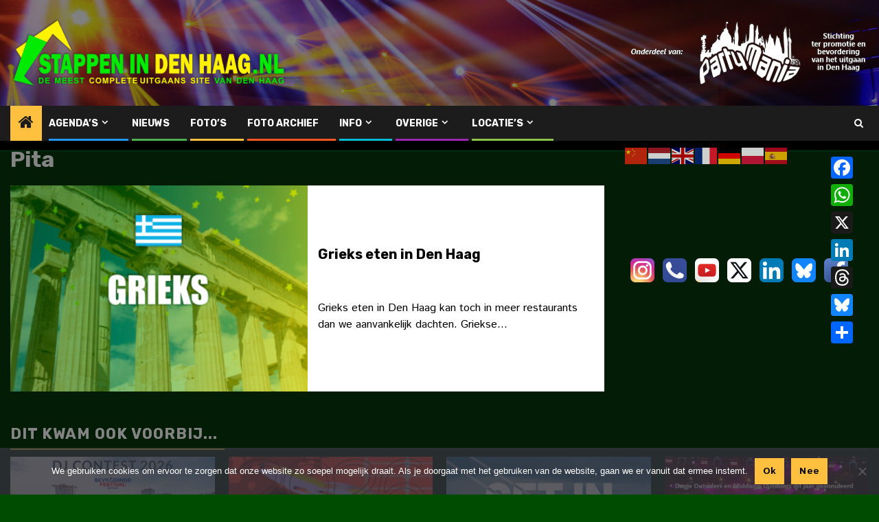

--- FILE ---
content_type: text/html; charset=UTF-8
request_url: https://stappenindenhaag.nl/tag/pita/
body_size: 23460
content:
    <!doctype html>
<html lang="nl-NL">
    <head>
        <meta charset="UTF-8">
        <meta name="viewport" content="width=device-width, initial-scale=1">
        <link rel="profile" href="https://gmpg.org/xfn/11">

        <meta name='robots' content='index, follow, max-image-preview:large, max-snippet:-1, max-video-preview:-1' />

	<!-- This site is optimized with the Yoast SEO plugin v26.7 - https://yoast.com/wordpress/plugins/seo/ -->
	<title>Pita | stappenindenhaag.nl</title>
	<link rel="canonical" href="https://stappenindenhaag.nl/tag/pita/" />
	<meta property="og:locale" content="nl_NL" />
	<meta property="og:type" content="article" />
	<meta property="og:title" content="Pita | stappenindenhaag.nl" />
	<meta property="og:url" content="https://stappenindenhaag.nl/tag/pita/" />
	<meta property="og:image" content="https://usercontent.one/wp/stappenindenhaag.nl/wp-content/uploads/2016/01/cropped-stappenindenhaag-logo.jpg?media=1763195825" />
	<meta property="og:image:width" content="512" />
	<meta property="og:image:height" content="512" />
	<meta property="og:image:type" content="image/jpeg" />
	<meta name="twitter:card" content="summary_large_image" />
	<meta name="twitter:site" content="@Stappendenhaag" />
	<script type="application/ld+json" class="yoast-schema-graph">{"@context":"https://schema.org","@graph":[{"@type":"CollectionPage","@id":"https://stappenindenhaag.nl/tag/pita/","url":"https://stappenindenhaag.nl/tag/pita/","name":"Pita | stappenindenhaag.nl","isPartOf":{"@id":"https://stappenindenhaag.nl/#website"},"primaryImageOfPage":{"@id":"https://stappenindenhaag.nl/tag/pita/#primaryimage"},"image":{"@id":"https://stappenindenhaag.nl/tag/pita/#primaryimage"},"thumbnailUrl":"https://stappenindenhaag.nl/wp-content/uploads/2021/01/grieks-eten-denhaag-keuken-griekenland-hellas-pita-bifteki-giros-stappenindenhaag.png","breadcrumb":{"@id":"https://stappenindenhaag.nl/tag/pita/#breadcrumb"},"inLanguage":"nl-NL"},{"@type":"ImageObject","inLanguage":"nl-NL","@id":"https://stappenindenhaag.nl/tag/pita/#primaryimage","url":"https://stappenindenhaag.nl/wp-content/uploads/2021/01/grieks-eten-denhaag-keuken-griekenland-hellas-pita-bifteki-giros-stappenindenhaag.png","contentUrl":"https://stappenindenhaag.nl/wp-content/uploads/2021/01/grieks-eten-denhaag-keuken-griekenland-hellas-pita-bifteki-giros-stappenindenhaag.png","width":879,"height":326,"caption":"grieks-eten-denhaag-keuken-griekenland-hellas-pita-bifteki-giros-stappenindenhaag"},{"@type":"BreadcrumbList","@id":"https://stappenindenhaag.nl/tag/pita/#breadcrumb","itemListElement":[{"@type":"ListItem","position":1,"name":"Home","item":"https://stappenindenhaag.nl/"},{"@type":"ListItem","position":2,"name":"Pita"}]},{"@type":"WebSite","@id":"https://stappenindenhaag.nl/#website","url":"https://stappenindenhaag.nl/","name":"Stappen in Den Haag","description":"","publisher":{"@id":"https://stappenindenhaag.nl/#organization"},"potentialAction":[{"@type":"SearchAction","target":{"@type":"EntryPoint","urlTemplate":"https://stappenindenhaag.nl/?s={search_term_string}"},"query-input":{"@type":"PropertyValueSpecification","valueRequired":true,"valueName":"search_term_string"}}],"inLanguage":"nl-NL"},{"@type":"Organization","@id":"https://stappenindenhaag.nl/#organization","name":"Stichting Party Mania - Stappen in Den Haag","alternateName":"stappenindenhaag.nl","url":"https://stappenindenhaag.nl/","logo":{"@type":"ImageObject","inLanguage":"nl-NL","@id":"https://stappenindenhaag.nl/#/schema/logo/image/","url":"https://stappenindenhaag.nl/wp-content/uploads/2023/08/cropped-stappenindenhaag-logo-uitgaan-festivals-evenementen-denhaag.png","contentUrl":"https://stappenindenhaag.nl/wp-content/uploads/2023/08/cropped-stappenindenhaag-logo-uitgaan-festivals-evenementen-denhaag.png","width":502,"height":130,"caption":"Stichting Party Mania - Stappen in Den Haag"},"image":{"@id":"https://stappenindenhaag.nl/#/schema/logo/image/"},"sameAs":["https://www.facebook.com/StappeninDenHaag","https://x.com/Stappendenhaag","https://www.instagram.com/stappenindenhaag/"]}]}</script>
	<!-- / Yoast SEO plugin. -->


<link rel='dns-prefetch' href='//static.addtoany.com' />
<link rel='dns-prefetch' href='//fonts.googleapis.com' />
<link rel="alternate" type="application/rss+xml" title=" &raquo; feed" href="https://stappenindenhaag.nl/feed/" />
<link rel="alternate" type="application/rss+xml" title=" &raquo; Pita tag feed" href="https://stappenindenhaag.nl/tag/pita/feed/" />
<style id='wp-img-auto-sizes-contain-inline-css' type='text/css'>
img:is([sizes=auto i],[sizes^="auto," i]){contain-intrinsic-size:3000px 1500px}
/*# sourceURL=wp-img-auto-sizes-contain-inline-css */
</style>
<link rel='stylesheet' id='sbi_styles-css' href='https://usercontent.one/wp/stappenindenhaag.nl/wp-content/plugins/instagram-feed/css/sbi-styles.min.css?ver=6.10.0&media=1763195825' type='text/css' media='all' />
<style id='wp-emoji-styles-inline-css' type='text/css'>

	img.wp-smiley, img.emoji {
		display: inline !important;
		border: none !important;
		box-shadow: none !important;
		height: 1em !important;
		width: 1em !important;
		margin: 0 0.07em !important;
		vertical-align: -0.1em !important;
		background: none !important;
		padding: 0 !important;
	}
/*# sourceURL=wp-emoji-styles-inline-css */
</style>
<style id='wp-block-library-inline-css' type='text/css'>
:root{--wp-block-synced-color:#7a00df;--wp-block-synced-color--rgb:122,0,223;--wp-bound-block-color:var(--wp-block-synced-color);--wp-editor-canvas-background:#ddd;--wp-admin-theme-color:#007cba;--wp-admin-theme-color--rgb:0,124,186;--wp-admin-theme-color-darker-10:#006ba1;--wp-admin-theme-color-darker-10--rgb:0,107,160.5;--wp-admin-theme-color-darker-20:#005a87;--wp-admin-theme-color-darker-20--rgb:0,90,135;--wp-admin-border-width-focus:2px}@media (min-resolution:192dpi){:root{--wp-admin-border-width-focus:1.5px}}.wp-element-button{cursor:pointer}:root .has-very-light-gray-background-color{background-color:#eee}:root .has-very-dark-gray-background-color{background-color:#313131}:root .has-very-light-gray-color{color:#eee}:root .has-very-dark-gray-color{color:#313131}:root .has-vivid-green-cyan-to-vivid-cyan-blue-gradient-background{background:linear-gradient(135deg,#00d084,#0693e3)}:root .has-purple-crush-gradient-background{background:linear-gradient(135deg,#34e2e4,#4721fb 50%,#ab1dfe)}:root .has-hazy-dawn-gradient-background{background:linear-gradient(135deg,#faaca8,#dad0ec)}:root .has-subdued-olive-gradient-background{background:linear-gradient(135deg,#fafae1,#67a671)}:root .has-atomic-cream-gradient-background{background:linear-gradient(135deg,#fdd79a,#004a59)}:root .has-nightshade-gradient-background{background:linear-gradient(135deg,#330968,#31cdcf)}:root .has-midnight-gradient-background{background:linear-gradient(135deg,#020381,#2874fc)}:root{--wp--preset--font-size--normal:16px;--wp--preset--font-size--huge:42px}.has-regular-font-size{font-size:1em}.has-larger-font-size{font-size:2.625em}.has-normal-font-size{font-size:var(--wp--preset--font-size--normal)}.has-huge-font-size{font-size:var(--wp--preset--font-size--huge)}.has-text-align-center{text-align:center}.has-text-align-left{text-align:left}.has-text-align-right{text-align:right}.has-fit-text{white-space:nowrap!important}#end-resizable-editor-section{display:none}.aligncenter{clear:both}.items-justified-left{justify-content:flex-start}.items-justified-center{justify-content:center}.items-justified-right{justify-content:flex-end}.items-justified-space-between{justify-content:space-between}.screen-reader-text{border:0;clip-path:inset(50%);height:1px;margin:-1px;overflow:hidden;padding:0;position:absolute;width:1px;word-wrap:normal!important}.screen-reader-text:focus{background-color:#ddd;clip-path:none;color:#444;display:block;font-size:1em;height:auto;left:5px;line-height:normal;padding:15px 23px 14px;text-decoration:none;top:5px;width:auto;z-index:100000}html :where(.has-border-color){border-style:solid}html :where([style*=border-top-color]){border-top-style:solid}html :where([style*=border-right-color]){border-right-style:solid}html :where([style*=border-bottom-color]){border-bottom-style:solid}html :where([style*=border-left-color]){border-left-style:solid}html :where([style*=border-width]){border-style:solid}html :where([style*=border-top-width]){border-top-style:solid}html :where([style*=border-right-width]){border-right-style:solid}html :where([style*=border-bottom-width]){border-bottom-style:solid}html :where([style*=border-left-width]){border-left-style:solid}html :where(img[class*=wp-image-]){height:auto;max-width:100%}:where(figure){margin:0 0 1em}html :where(.is-position-sticky){--wp-admin--admin-bar--position-offset:var(--wp-admin--admin-bar--height,0px)}@media screen and (max-width:600px){html :where(.is-position-sticky){--wp-admin--admin-bar--position-offset:0px}}

/*# sourceURL=wp-block-library-inline-css */
</style><style id='wp-block-gallery-inline-css' type='text/css'>
.blocks-gallery-grid:not(.has-nested-images),.wp-block-gallery:not(.has-nested-images){display:flex;flex-wrap:wrap;list-style-type:none;margin:0;padding:0}.blocks-gallery-grid:not(.has-nested-images) .blocks-gallery-image,.blocks-gallery-grid:not(.has-nested-images) .blocks-gallery-item,.wp-block-gallery:not(.has-nested-images) .blocks-gallery-image,.wp-block-gallery:not(.has-nested-images) .blocks-gallery-item{display:flex;flex-direction:column;flex-grow:1;justify-content:center;margin:0 1em 1em 0;position:relative;width:calc(50% - 1em)}.blocks-gallery-grid:not(.has-nested-images) .blocks-gallery-image:nth-of-type(2n),.blocks-gallery-grid:not(.has-nested-images) .blocks-gallery-item:nth-of-type(2n),.wp-block-gallery:not(.has-nested-images) .blocks-gallery-image:nth-of-type(2n),.wp-block-gallery:not(.has-nested-images) .blocks-gallery-item:nth-of-type(2n){margin-right:0}.blocks-gallery-grid:not(.has-nested-images) .blocks-gallery-image figure,.blocks-gallery-grid:not(.has-nested-images) .blocks-gallery-item figure,.wp-block-gallery:not(.has-nested-images) .blocks-gallery-image figure,.wp-block-gallery:not(.has-nested-images) .blocks-gallery-item figure{align-items:flex-end;display:flex;height:100%;justify-content:flex-start;margin:0}.blocks-gallery-grid:not(.has-nested-images) .blocks-gallery-image img,.blocks-gallery-grid:not(.has-nested-images) .blocks-gallery-item img,.wp-block-gallery:not(.has-nested-images) .blocks-gallery-image img,.wp-block-gallery:not(.has-nested-images) .blocks-gallery-item img{display:block;height:auto;max-width:100%;width:auto}.blocks-gallery-grid:not(.has-nested-images) .blocks-gallery-image figcaption,.blocks-gallery-grid:not(.has-nested-images) .blocks-gallery-item figcaption,.wp-block-gallery:not(.has-nested-images) .blocks-gallery-image figcaption,.wp-block-gallery:not(.has-nested-images) .blocks-gallery-item figcaption{background:linear-gradient(0deg,#000000b3,#0000004d 70%,#0000);bottom:0;box-sizing:border-box;color:#fff;font-size:.8em;margin:0;max-height:100%;overflow:auto;padding:3em .77em .7em;position:absolute;text-align:center;width:100%;z-index:2}.blocks-gallery-grid:not(.has-nested-images) .blocks-gallery-image figcaption img,.blocks-gallery-grid:not(.has-nested-images) .blocks-gallery-item figcaption img,.wp-block-gallery:not(.has-nested-images) .blocks-gallery-image figcaption img,.wp-block-gallery:not(.has-nested-images) .blocks-gallery-item figcaption img{display:inline}.blocks-gallery-grid:not(.has-nested-images) figcaption,.wp-block-gallery:not(.has-nested-images) figcaption{flex-grow:1}.blocks-gallery-grid:not(.has-nested-images).is-cropped .blocks-gallery-image a,.blocks-gallery-grid:not(.has-nested-images).is-cropped .blocks-gallery-image img,.blocks-gallery-grid:not(.has-nested-images).is-cropped .blocks-gallery-item a,.blocks-gallery-grid:not(.has-nested-images).is-cropped .blocks-gallery-item img,.wp-block-gallery:not(.has-nested-images).is-cropped .blocks-gallery-image a,.wp-block-gallery:not(.has-nested-images).is-cropped .blocks-gallery-image img,.wp-block-gallery:not(.has-nested-images).is-cropped .blocks-gallery-item a,.wp-block-gallery:not(.has-nested-images).is-cropped .blocks-gallery-item img{flex:1;height:100%;object-fit:cover;width:100%}.blocks-gallery-grid:not(.has-nested-images).columns-1 .blocks-gallery-image,.blocks-gallery-grid:not(.has-nested-images).columns-1 .blocks-gallery-item,.wp-block-gallery:not(.has-nested-images).columns-1 .blocks-gallery-image,.wp-block-gallery:not(.has-nested-images).columns-1 .blocks-gallery-item{margin-right:0;width:100%}@media (min-width:600px){.blocks-gallery-grid:not(.has-nested-images).columns-3 .blocks-gallery-image,.blocks-gallery-grid:not(.has-nested-images).columns-3 .blocks-gallery-item,.wp-block-gallery:not(.has-nested-images).columns-3 .blocks-gallery-image,.wp-block-gallery:not(.has-nested-images).columns-3 .blocks-gallery-item{margin-right:1em;width:calc(33.33333% - .66667em)}.blocks-gallery-grid:not(.has-nested-images).columns-4 .blocks-gallery-image,.blocks-gallery-grid:not(.has-nested-images).columns-4 .blocks-gallery-item,.wp-block-gallery:not(.has-nested-images).columns-4 .blocks-gallery-image,.wp-block-gallery:not(.has-nested-images).columns-4 .blocks-gallery-item{margin-right:1em;width:calc(25% - .75em)}.blocks-gallery-grid:not(.has-nested-images).columns-5 .blocks-gallery-image,.blocks-gallery-grid:not(.has-nested-images).columns-5 .blocks-gallery-item,.wp-block-gallery:not(.has-nested-images).columns-5 .blocks-gallery-image,.wp-block-gallery:not(.has-nested-images).columns-5 .blocks-gallery-item{margin-right:1em;width:calc(20% - .8em)}.blocks-gallery-grid:not(.has-nested-images).columns-6 .blocks-gallery-image,.blocks-gallery-grid:not(.has-nested-images).columns-6 .blocks-gallery-item,.wp-block-gallery:not(.has-nested-images).columns-6 .blocks-gallery-image,.wp-block-gallery:not(.has-nested-images).columns-6 .blocks-gallery-item{margin-right:1em;width:calc(16.66667% - .83333em)}.blocks-gallery-grid:not(.has-nested-images).columns-7 .blocks-gallery-image,.blocks-gallery-grid:not(.has-nested-images).columns-7 .blocks-gallery-item,.wp-block-gallery:not(.has-nested-images).columns-7 .blocks-gallery-image,.wp-block-gallery:not(.has-nested-images).columns-7 .blocks-gallery-item{margin-right:1em;width:calc(14.28571% - .85714em)}.blocks-gallery-grid:not(.has-nested-images).columns-8 .blocks-gallery-image,.blocks-gallery-grid:not(.has-nested-images).columns-8 .blocks-gallery-item,.wp-block-gallery:not(.has-nested-images).columns-8 .blocks-gallery-image,.wp-block-gallery:not(.has-nested-images).columns-8 .blocks-gallery-item{margin-right:1em;width:calc(12.5% - .875em)}.blocks-gallery-grid:not(.has-nested-images).columns-1 .blocks-gallery-image:nth-of-type(1n),.blocks-gallery-grid:not(.has-nested-images).columns-1 .blocks-gallery-item:nth-of-type(1n),.blocks-gallery-grid:not(.has-nested-images).columns-2 .blocks-gallery-image:nth-of-type(2n),.blocks-gallery-grid:not(.has-nested-images).columns-2 .blocks-gallery-item:nth-of-type(2n),.blocks-gallery-grid:not(.has-nested-images).columns-3 .blocks-gallery-image:nth-of-type(3n),.blocks-gallery-grid:not(.has-nested-images).columns-3 .blocks-gallery-item:nth-of-type(3n),.blocks-gallery-grid:not(.has-nested-images).columns-4 .blocks-gallery-image:nth-of-type(4n),.blocks-gallery-grid:not(.has-nested-images).columns-4 .blocks-gallery-item:nth-of-type(4n),.blocks-gallery-grid:not(.has-nested-images).columns-5 .blocks-gallery-image:nth-of-type(5n),.blocks-gallery-grid:not(.has-nested-images).columns-5 .blocks-gallery-item:nth-of-type(5n),.blocks-gallery-grid:not(.has-nested-images).columns-6 .blocks-gallery-image:nth-of-type(6n),.blocks-gallery-grid:not(.has-nested-images).columns-6 .blocks-gallery-item:nth-of-type(6n),.blocks-gallery-grid:not(.has-nested-images).columns-7 .blocks-gallery-image:nth-of-type(7n),.blocks-gallery-grid:not(.has-nested-images).columns-7 .blocks-gallery-item:nth-of-type(7n),.blocks-gallery-grid:not(.has-nested-images).columns-8 .blocks-gallery-image:nth-of-type(8n),.blocks-gallery-grid:not(.has-nested-images).columns-8 .blocks-gallery-item:nth-of-type(8n),.wp-block-gallery:not(.has-nested-images).columns-1 .blocks-gallery-image:nth-of-type(1n),.wp-block-gallery:not(.has-nested-images).columns-1 .blocks-gallery-item:nth-of-type(1n),.wp-block-gallery:not(.has-nested-images).columns-2 .blocks-gallery-image:nth-of-type(2n),.wp-block-gallery:not(.has-nested-images).columns-2 .blocks-gallery-item:nth-of-type(2n),.wp-block-gallery:not(.has-nested-images).columns-3 .blocks-gallery-image:nth-of-type(3n),.wp-block-gallery:not(.has-nested-images).columns-3 .blocks-gallery-item:nth-of-type(3n),.wp-block-gallery:not(.has-nested-images).columns-4 .blocks-gallery-image:nth-of-type(4n),.wp-block-gallery:not(.has-nested-images).columns-4 .blocks-gallery-item:nth-of-type(4n),.wp-block-gallery:not(.has-nested-images).columns-5 .blocks-gallery-image:nth-of-type(5n),.wp-block-gallery:not(.has-nested-images).columns-5 .blocks-gallery-item:nth-of-type(5n),.wp-block-gallery:not(.has-nested-images).columns-6 .blocks-gallery-image:nth-of-type(6n),.wp-block-gallery:not(.has-nested-images).columns-6 .blocks-gallery-item:nth-of-type(6n),.wp-block-gallery:not(.has-nested-images).columns-7 .blocks-gallery-image:nth-of-type(7n),.wp-block-gallery:not(.has-nested-images).columns-7 .blocks-gallery-item:nth-of-type(7n),.wp-block-gallery:not(.has-nested-images).columns-8 .blocks-gallery-image:nth-of-type(8n),.wp-block-gallery:not(.has-nested-images).columns-8 .blocks-gallery-item:nth-of-type(8n){margin-right:0}}.blocks-gallery-grid:not(.has-nested-images) .blocks-gallery-image:last-child,.blocks-gallery-grid:not(.has-nested-images) .blocks-gallery-item:last-child,.wp-block-gallery:not(.has-nested-images) .blocks-gallery-image:last-child,.wp-block-gallery:not(.has-nested-images) .blocks-gallery-item:last-child{margin-right:0}.blocks-gallery-grid:not(.has-nested-images).alignleft,.blocks-gallery-grid:not(.has-nested-images).alignright,.wp-block-gallery:not(.has-nested-images).alignleft,.wp-block-gallery:not(.has-nested-images).alignright{max-width:420px;width:100%}.blocks-gallery-grid:not(.has-nested-images).aligncenter .blocks-gallery-item figure,.wp-block-gallery:not(.has-nested-images).aligncenter .blocks-gallery-item figure{justify-content:center}.wp-block-gallery:not(.is-cropped) .blocks-gallery-item{align-self:flex-start}figure.wp-block-gallery.has-nested-images{align-items:normal}.wp-block-gallery.has-nested-images figure.wp-block-image:not(#individual-image){margin:0;width:calc(50% - var(--wp--style--unstable-gallery-gap, 16px)/2)}.wp-block-gallery.has-nested-images figure.wp-block-image{box-sizing:border-box;display:flex;flex-direction:column;flex-grow:1;justify-content:center;max-width:100%;position:relative}.wp-block-gallery.has-nested-images figure.wp-block-image>a,.wp-block-gallery.has-nested-images figure.wp-block-image>div{flex-direction:column;flex-grow:1;margin:0}.wp-block-gallery.has-nested-images figure.wp-block-image img{display:block;height:auto;max-width:100%!important;width:auto}.wp-block-gallery.has-nested-images figure.wp-block-image figcaption,.wp-block-gallery.has-nested-images figure.wp-block-image:has(figcaption):before{bottom:0;left:0;max-height:100%;position:absolute;right:0}.wp-block-gallery.has-nested-images figure.wp-block-image:has(figcaption):before{backdrop-filter:blur(3px);content:"";height:100%;-webkit-mask-image:linear-gradient(0deg,#000 20%,#0000);mask-image:linear-gradient(0deg,#000 20%,#0000);max-height:40%;pointer-events:none}.wp-block-gallery.has-nested-images figure.wp-block-image figcaption{box-sizing:border-box;color:#fff;font-size:13px;margin:0;overflow:auto;padding:1em;text-align:center;text-shadow:0 0 1.5px #000}.wp-block-gallery.has-nested-images figure.wp-block-image figcaption::-webkit-scrollbar{height:12px;width:12px}.wp-block-gallery.has-nested-images figure.wp-block-image figcaption::-webkit-scrollbar-track{background-color:initial}.wp-block-gallery.has-nested-images figure.wp-block-image figcaption::-webkit-scrollbar-thumb{background-clip:padding-box;background-color:initial;border:3px solid #0000;border-radius:8px}.wp-block-gallery.has-nested-images figure.wp-block-image figcaption:focus-within::-webkit-scrollbar-thumb,.wp-block-gallery.has-nested-images figure.wp-block-image figcaption:focus::-webkit-scrollbar-thumb,.wp-block-gallery.has-nested-images figure.wp-block-image figcaption:hover::-webkit-scrollbar-thumb{background-color:#fffc}.wp-block-gallery.has-nested-images figure.wp-block-image figcaption{scrollbar-color:#0000 #0000;scrollbar-gutter:stable both-edges;scrollbar-width:thin}.wp-block-gallery.has-nested-images figure.wp-block-image figcaption:focus,.wp-block-gallery.has-nested-images figure.wp-block-image figcaption:focus-within,.wp-block-gallery.has-nested-images figure.wp-block-image figcaption:hover{scrollbar-color:#fffc #0000}.wp-block-gallery.has-nested-images figure.wp-block-image figcaption{will-change:transform}@media (hover:none){.wp-block-gallery.has-nested-images figure.wp-block-image figcaption{scrollbar-color:#fffc #0000}}.wp-block-gallery.has-nested-images figure.wp-block-image figcaption{background:linear-gradient(0deg,#0006,#0000)}.wp-block-gallery.has-nested-images figure.wp-block-image figcaption img{display:inline}.wp-block-gallery.has-nested-images figure.wp-block-image figcaption a{color:inherit}.wp-block-gallery.has-nested-images figure.wp-block-image.has-custom-border img{box-sizing:border-box}.wp-block-gallery.has-nested-images figure.wp-block-image.has-custom-border>a,.wp-block-gallery.has-nested-images figure.wp-block-image.has-custom-border>div,.wp-block-gallery.has-nested-images figure.wp-block-image.is-style-rounded>a,.wp-block-gallery.has-nested-images figure.wp-block-image.is-style-rounded>div{flex:1 1 auto}.wp-block-gallery.has-nested-images figure.wp-block-image.has-custom-border figcaption,.wp-block-gallery.has-nested-images figure.wp-block-image.is-style-rounded figcaption{background:none;color:inherit;flex:initial;margin:0;padding:10px 10px 9px;position:relative;text-shadow:none}.wp-block-gallery.has-nested-images figure.wp-block-image.has-custom-border:before,.wp-block-gallery.has-nested-images figure.wp-block-image.is-style-rounded:before{content:none}.wp-block-gallery.has-nested-images figcaption{flex-basis:100%;flex-grow:1;text-align:center}.wp-block-gallery.has-nested-images:not(.is-cropped) figure.wp-block-image:not(#individual-image){margin-bottom:auto;margin-top:0}.wp-block-gallery.has-nested-images.is-cropped figure.wp-block-image:not(#individual-image){align-self:inherit}.wp-block-gallery.has-nested-images.is-cropped figure.wp-block-image:not(#individual-image)>a,.wp-block-gallery.has-nested-images.is-cropped figure.wp-block-image:not(#individual-image)>div:not(.components-drop-zone){display:flex}.wp-block-gallery.has-nested-images.is-cropped figure.wp-block-image:not(#individual-image) a,.wp-block-gallery.has-nested-images.is-cropped figure.wp-block-image:not(#individual-image) img{flex:1 0 0%;height:100%;object-fit:cover;width:100%}.wp-block-gallery.has-nested-images.columns-1 figure.wp-block-image:not(#individual-image){width:100%}@media (min-width:600px){.wp-block-gallery.has-nested-images.columns-3 figure.wp-block-image:not(#individual-image){width:calc(33.33333% - var(--wp--style--unstable-gallery-gap, 16px)*.66667)}.wp-block-gallery.has-nested-images.columns-4 figure.wp-block-image:not(#individual-image){width:calc(25% - var(--wp--style--unstable-gallery-gap, 16px)*.75)}.wp-block-gallery.has-nested-images.columns-5 figure.wp-block-image:not(#individual-image){width:calc(20% - var(--wp--style--unstable-gallery-gap, 16px)*.8)}.wp-block-gallery.has-nested-images.columns-6 figure.wp-block-image:not(#individual-image){width:calc(16.66667% - var(--wp--style--unstable-gallery-gap, 16px)*.83333)}.wp-block-gallery.has-nested-images.columns-7 figure.wp-block-image:not(#individual-image){width:calc(14.28571% - var(--wp--style--unstable-gallery-gap, 16px)*.85714)}.wp-block-gallery.has-nested-images.columns-8 figure.wp-block-image:not(#individual-image){width:calc(12.5% - var(--wp--style--unstable-gallery-gap, 16px)*.875)}.wp-block-gallery.has-nested-images.columns-default figure.wp-block-image:not(#individual-image){width:calc(33.33% - var(--wp--style--unstable-gallery-gap, 16px)*.66667)}.wp-block-gallery.has-nested-images.columns-default figure.wp-block-image:not(#individual-image):first-child:nth-last-child(2),.wp-block-gallery.has-nested-images.columns-default figure.wp-block-image:not(#individual-image):first-child:nth-last-child(2)~figure.wp-block-image:not(#individual-image){width:calc(50% - var(--wp--style--unstable-gallery-gap, 16px)*.5)}.wp-block-gallery.has-nested-images.columns-default figure.wp-block-image:not(#individual-image):first-child:last-child{width:100%}}.wp-block-gallery.has-nested-images.alignleft,.wp-block-gallery.has-nested-images.alignright{max-width:420px;width:100%}.wp-block-gallery.has-nested-images.aligncenter{justify-content:center}
/*# sourceURL=https://stappenindenhaag.nl/wp-includes/blocks/gallery/style.min.css */
</style>
<style id='wp-block-gallery-theme-inline-css' type='text/css'>
.blocks-gallery-caption{color:#555;font-size:13px;text-align:center}.is-dark-theme .blocks-gallery-caption{color:#ffffffa6}
/*# sourceURL=https://stappenindenhaag.nl/wp-includes/blocks/gallery/theme.min.css */
</style>
<style id='wp-block-columns-inline-css' type='text/css'>
.wp-block-columns{box-sizing:border-box;display:flex;flex-wrap:wrap!important}@media (min-width:782px){.wp-block-columns{flex-wrap:nowrap!important}}.wp-block-columns{align-items:normal!important}.wp-block-columns.are-vertically-aligned-top{align-items:flex-start}.wp-block-columns.are-vertically-aligned-center{align-items:center}.wp-block-columns.are-vertically-aligned-bottom{align-items:flex-end}@media (max-width:781px){.wp-block-columns:not(.is-not-stacked-on-mobile)>.wp-block-column{flex-basis:100%!important}}@media (min-width:782px){.wp-block-columns:not(.is-not-stacked-on-mobile)>.wp-block-column{flex-basis:0;flex-grow:1}.wp-block-columns:not(.is-not-stacked-on-mobile)>.wp-block-column[style*=flex-basis]{flex-grow:0}}.wp-block-columns.is-not-stacked-on-mobile{flex-wrap:nowrap!important}.wp-block-columns.is-not-stacked-on-mobile>.wp-block-column{flex-basis:0;flex-grow:1}.wp-block-columns.is-not-stacked-on-mobile>.wp-block-column[style*=flex-basis]{flex-grow:0}:where(.wp-block-columns){margin-bottom:1.75em}:where(.wp-block-columns.has-background){padding:1.25em 2.375em}.wp-block-column{flex-grow:1;min-width:0;overflow-wrap:break-word;word-break:break-word}.wp-block-column.is-vertically-aligned-top{align-self:flex-start}.wp-block-column.is-vertically-aligned-center{align-self:center}.wp-block-column.is-vertically-aligned-bottom{align-self:flex-end}.wp-block-column.is-vertically-aligned-stretch{align-self:stretch}.wp-block-column.is-vertically-aligned-bottom,.wp-block-column.is-vertically-aligned-center,.wp-block-column.is-vertically-aligned-top{width:100%}
/*# sourceURL=https://stappenindenhaag.nl/wp-includes/blocks/columns/style.min.css */
</style>
<style id='wp-block-paragraph-inline-css' type='text/css'>
.is-small-text{font-size:.875em}.is-regular-text{font-size:1em}.is-large-text{font-size:2.25em}.is-larger-text{font-size:3em}.has-drop-cap:not(:focus):first-letter{float:left;font-size:8.4em;font-style:normal;font-weight:100;line-height:.68;margin:.05em .1em 0 0;text-transform:uppercase}body.rtl .has-drop-cap:not(:focus):first-letter{float:none;margin-left:.1em}p.has-drop-cap.has-background{overflow:hidden}:root :where(p.has-background){padding:1.25em 2.375em}:where(p.has-text-color:not(.has-link-color)) a{color:inherit}p.has-text-align-left[style*="writing-mode:vertical-lr"],p.has-text-align-right[style*="writing-mode:vertical-rl"]{rotate:180deg}
/*# sourceURL=https://stappenindenhaag.nl/wp-includes/blocks/paragraph/style.min.css */
</style>
<style id='global-styles-inline-css' type='text/css'>
:root{--wp--preset--aspect-ratio--square: 1;--wp--preset--aspect-ratio--4-3: 4/3;--wp--preset--aspect-ratio--3-4: 3/4;--wp--preset--aspect-ratio--3-2: 3/2;--wp--preset--aspect-ratio--2-3: 2/3;--wp--preset--aspect-ratio--16-9: 16/9;--wp--preset--aspect-ratio--9-16: 9/16;--wp--preset--color--black: #000000;--wp--preset--color--cyan-bluish-gray: #abb8c3;--wp--preset--color--white: #ffffff;--wp--preset--color--pale-pink: #f78da7;--wp--preset--color--vivid-red: #cf2e2e;--wp--preset--color--luminous-vivid-orange: #ff6900;--wp--preset--color--luminous-vivid-amber: #fcb900;--wp--preset--color--light-green-cyan: #7bdcb5;--wp--preset--color--vivid-green-cyan: #00d084;--wp--preset--color--pale-cyan-blue: #8ed1fc;--wp--preset--color--vivid-cyan-blue: #0693e3;--wp--preset--color--vivid-purple: #9b51e0;--wp--preset--gradient--vivid-cyan-blue-to-vivid-purple: linear-gradient(135deg,rgb(6,147,227) 0%,rgb(155,81,224) 100%);--wp--preset--gradient--light-green-cyan-to-vivid-green-cyan: linear-gradient(135deg,rgb(122,220,180) 0%,rgb(0,208,130) 100%);--wp--preset--gradient--luminous-vivid-amber-to-luminous-vivid-orange: linear-gradient(135deg,rgb(252,185,0) 0%,rgb(255,105,0) 100%);--wp--preset--gradient--luminous-vivid-orange-to-vivid-red: linear-gradient(135deg,rgb(255,105,0) 0%,rgb(207,46,46) 100%);--wp--preset--gradient--very-light-gray-to-cyan-bluish-gray: linear-gradient(135deg,rgb(238,238,238) 0%,rgb(169,184,195) 100%);--wp--preset--gradient--cool-to-warm-spectrum: linear-gradient(135deg,rgb(74,234,220) 0%,rgb(151,120,209) 20%,rgb(207,42,186) 40%,rgb(238,44,130) 60%,rgb(251,105,98) 80%,rgb(254,248,76) 100%);--wp--preset--gradient--blush-light-purple: linear-gradient(135deg,rgb(255,206,236) 0%,rgb(152,150,240) 100%);--wp--preset--gradient--blush-bordeaux: linear-gradient(135deg,rgb(254,205,165) 0%,rgb(254,45,45) 50%,rgb(107,0,62) 100%);--wp--preset--gradient--luminous-dusk: linear-gradient(135deg,rgb(255,203,112) 0%,rgb(199,81,192) 50%,rgb(65,88,208) 100%);--wp--preset--gradient--pale-ocean: linear-gradient(135deg,rgb(255,245,203) 0%,rgb(182,227,212) 50%,rgb(51,167,181) 100%);--wp--preset--gradient--electric-grass: linear-gradient(135deg,rgb(202,248,128) 0%,rgb(113,206,126) 100%);--wp--preset--gradient--midnight: linear-gradient(135deg,rgb(2,3,129) 0%,rgb(40,116,252) 100%);--wp--preset--font-size--small: 13px;--wp--preset--font-size--medium: 20px;--wp--preset--font-size--large: 36px;--wp--preset--font-size--x-large: 42px;--wp--preset--spacing--20: 0.44rem;--wp--preset--spacing--30: 0.67rem;--wp--preset--spacing--40: 1rem;--wp--preset--spacing--50: 1.5rem;--wp--preset--spacing--60: 2.25rem;--wp--preset--spacing--70: 3.38rem;--wp--preset--spacing--80: 5.06rem;--wp--preset--shadow--natural: 6px 6px 9px rgba(0, 0, 0, 0.2);--wp--preset--shadow--deep: 12px 12px 50px rgba(0, 0, 0, 0.4);--wp--preset--shadow--sharp: 6px 6px 0px rgba(0, 0, 0, 0.2);--wp--preset--shadow--outlined: 6px 6px 0px -3px rgb(255, 255, 255), 6px 6px rgb(0, 0, 0);--wp--preset--shadow--crisp: 6px 6px 0px rgb(0, 0, 0);}:root { --wp--style--global--content-size: 850px;--wp--style--global--wide-size: 1270px; }:where(body) { margin: 0; }.wp-site-blocks > .alignleft { float: left; margin-right: 2em; }.wp-site-blocks > .alignright { float: right; margin-left: 2em; }.wp-site-blocks > .aligncenter { justify-content: center; margin-left: auto; margin-right: auto; }:where(.wp-site-blocks) > * { margin-block-start: 24px; margin-block-end: 0; }:where(.wp-site-blocks) > :first-child { margin-block-start: 0; }:where(.wp-site-blocks) > :last-child { margin-block-end: 0; }:root { --wp--style--block-gap: 24px; }:root :where(.is-layout-flow) > :first-child{margin-block-start: 0;}:root :where(.is-layout-flow) > :last-child{margin-block-end: 0;}:root :where(.is-layout-flow) > *{margin-block-start: 24px;margin-block-end: 0;}:root :where(.is-layout-constrained) > :first-child{margin-block-start: 0;}:root :where(.is-layout-constrained) > :last-child{margin-block-end: 0;}:root :where(.is-layout-constrained) > *{margin-block-start: 24px;margin-block-end: 0;}:root :where(.is-layout-flex){gap: 24px;}:root :where(.is-layout-grid){gap: 24px;}.is-layout-flow > .alignleft{float: left;margin-inline-start: 0;margin-inline-end: 2em;}.is-layout-flow > .alignright{float: right;margin-inline-start: 2em;margin-inline-end: 0;}.is-layout-flow > .aligncenter{margin-left: auto !important;margin-right: auto !important;}.is-layout-constrained > .alignleft{float: left;margin-inline-start: 0;margin-inline-end: 2em;}.is-layout-constrained > .alignright{float: right;margin-inline-start: 2em;margin-inline-end: 0;}.is-layout-constrained > .aligncenter{margin-left: auto !important;margin-right: auto !important;}.is-layout-constrained > :where(:not(.alignleft):not(.alignright):not(.alignfull)){max-width: var(--wp--style--global--content-size);margin-left: auto !important;margin-right: auto !important;}.is-layout-constrained > .alignwide{max-width: var(--wp--style--global--wide-size);}body .is-layout-flex{display: flex;}.is-layout-flex{flex-wrap: wrap;align-items: center;}.is-layout-flex > :is(*, div){margin: 0;}body .is-layout-grid{display: grid;}.is-layout-grid > :is(*, div){margin: 0;}body{padding-top: 0px;padding-right: 0px;padding-bottom: 0px;padding-left: 0px;}a:where(:not(.wp-element-button)){text-decoration: none;}:root :where(.wp-element-button, .wp-block-button__link){background-color: #32373c;border-width: 0;color: #fff;font-family: inherit;font-size: inherit;font-style: inherit;font-weight: inherit;letter-spacing: inherit;line-height: inherit;padding-top: calc(0.667em + 2px);padding-right: calc(1.333em + 2px);padding-bottom: calc(0.667em + 2px);padding-left: calc(1.333em + 2px);text-decoration: none;text-transform: inherit;}.has-black-color{color: var(--wp--preset--color--black) !important;}.has-cyan-bluish-gray-color{color: var(--wp--preset--color--cyan-bluish-gray) !important;}.has-white-color{color: var(--wp--preset--color--white) !important;}.has-pale-pink-color{color: var(--wp--preset--color--pale-pink) !important;}.has-vivid-red-color{color: var(--wp--preset--color--vivid-red) !important;}.has-luminous-vivid-orange-color{color: var(--wp--preset--color--luminous-vivid-orange) !important;}.has-luminous-vivid-amber-color{color: var(--wp--preset--color--luminous-vivid-amber) !important;}.has-light-green-cyan-color{color: var(--wp--preset--color--light-green-cyan) !important;}.has-vivid-green-cyan-color{color: var(--wp--preset--color--vivid-green-cyan) !important;}.has-pale-cyan-blue-color{color: var(--wp--preset--color--pale-cyan-blue) !important;}.has-vivid-cyan-blue-color{color: var(--wp--preset--color--vivid-cyan-blue) !important;}.has-vivid-purple-color{color: var(--wp--preset--color--vivid-purple) !important;}.has-black-background-color{background-color: var(--wp--preset--color--black) !important;}.has-cyan-bluish-gray-background-color{background-color: var(--wp--preset--color--cyan-bluish-gray) !important;}.has-white-background-color{background-color: var(--wp--preset--color--white) !important;}.has-pale-pink-background-color{background-color: var(--wp--preset--color--pale-pink) !important;}.has-vivid-red-background-color{background-color: var(--wp--preset--color--vivid-red) !important;}.has-luminous-vivid-orange-background-color{background-color: var(--wp--preset--color--luminous-vivid-orange) !important;}.has-luminous-vivid-amber-background-color{background-color: var(--wp--preset--color--luminous-vivid-amber) !important;}.has-light-green-cyan-background-color{background-color: var(--wp--preset--color--light-green-cyan) !important;}.has-vivid-green-cyan-background-color{background-color: var(--wp--preset--color--vivid-green-cyan) !important;}.has-pale-cyan-blue-background-color{background-color: var(--wp--preset--color--pale-cyan-blue) !important;}.has-vivid-cyan-blue-background-color{background-color: var(--wp--preset--color--vivid-cyan-blue) !important;}.has-vivid-purple-background-color{background-color: var(--wp--preset--color--vivid-purple) !important;}.has-black-border-color{border-color: var(--wp--preset--color--black) !important;}.has-cyan-bluish-gray-border-color{border-color: var(--wp--preset--color--cyan-bluish-gray) !important;}.has-white-border-color{border-color: var(--wp--preset--color--white) !important;}.has-pale-pink-border-color{border-color: var(--wp--preset--color--pale-pink) !important;}.has-vivid-red-border-color{border-color: var(--wp--preset--color--vivid-red) !important;}.has-luminous-vivid-orange-border-color{border-color: var(--wp--preset--color--luminous-vivid-orange) !important;}.has-luminous-vivid-amber-border-color{border-color: var(--wp--preset--color--luminous-vivid-amber) !important;}.has-light-green-cyan-border-color{border-color: var(--wp--preset--color--light-green-cyan) !important;}.has-vivid-green-cyan-border-color{border-color: var(--wp--preset--color--vivid-green-cyan) !important;}.has-pale-cyan-blue-border-color{border-color: var(--wp--preset--color--pale-cyan-blue) !important;}.has-vivid-cyan-blue-border-color{border-color: var(--wp--preset--color--vivid-cyan-blue) !important;}.has-vivid-purple-border-color{border-color: var(--wp--preset--color--vivid-purple) !important;}.has-vivid-cyan-blue-to-vivid-purple-gradient-background{background: var(--wp--preset--gradient--vivid-cyan-blue-to-vivid-purple) !important;}.has-light-green-cyan-to-vivid-green-cyan-gradient-background{background: var(--wp--preset--gradient--light-green-cyan-to-vivid-green-cyan) !important;}.has-luminous-vivid-amber-to-luminous-vivid-orange-gradient-background{background: var(--wp--preset--gradient--luminous-vivid-amber-to-luminous-vivid-orange) !important;}.has-luminous-vivid-orange-to-vivid-red-gradient-background{background: var(--wp--preset--gradient--luminous-vivid-orange-to-vivid-red) !important;}.has-very-light-gray-to-cyan-bluish-gray-gradient-background{background: var(--wp--preset--gradient--very-light-gray-to-cyan-bluish-gray) !important;}.has-cool-to-warm-spectrum-gradient-background{background: var(--wp--preset--gradient--cool-to-warm-spectrum) !important;}.has-blush-light-purple-gradient-background{background: var(--wp--preset--gradient--blush-light-purple) !important;}.has-blush-bordeaux-gradient-background{background: var(--wp--preset--gradient--blush-bordeaux) !important;}.has-luminous-dusk-gradient-background{background: var(--wp--preset--gradient--luminous-dusk) !important;}.has-pale-ocean-gradient-background{background: var(--wp--preset--gradient--pale-ocean) !important;}.has-electric-grass-gradient-background{background: var(--wp--preset--gradient--electric-grass) !important;}.has-midnight-gradient-background{background: var(--wp--preset--gradient--midnight) !important;}.has-small-font-size{font-size: var(--wp--preset--font-size--small) !important;}.has-medium-font-size{font-size: var(--wp--preset--font-size--medium) !important;}.has-large-font-size{font-size: var(--wp--preset--font-size--large) !important;}.has-x-large-font-size{font-size: var(--wp--preset--font-size--x-large) !important;}
/*# sourceURL=global-styles-inline-css */
</style>
<style id='core-block-supports-inline-css' type='text/css'>
.wp-block-gallery.wp-block-gallery-1{--wp--style--unstable-gallery-gap:var( --wp--style--gallery-gap-default, var( --gallery-block--gutter-size, var( --wp--style--block-gap, 0.5em ) ) );gap:var( --wp--style--gallery-gap-default, var( --gallery-block--gutter-size, var( --wp--style--block-gap, 0.5em ) ) );}.wp-container-core-columns-is-layout-28f84493{flex-wrap:nowrap;}
/*# sourceURL=core-block-supports-inline-css */
</style>

<link rel='stylesheet' id='cookie-notice-front-css' href='https://usercontent.one/wp/stappenindenhaag.nl/wp-content/plugins/cookie-notice/css/front.min.css?ver=2.5.11&media=1763195825' type='text/css' media='all' />
<link rel='stylesheet' id='go-portfolio-magnific-popup-styles-css' href='https://usercontent.one/wp/stappenindenhaag.nl/wp-content/plugins/go_portfolio/assets/plugins/magnific-popup/magnific-popup.css?ver=1.7.4&media=1763195825' type='text/css' media='all' />
<link rel='stylesheet' id='go-portfolio-styles-css' href='https://usercontent.one/wp/stappenindenhaag.nl/wp-content/plugins/go_portfolio/assets/css/go_portfolio_styles.css?ver=1.7.4&media=1763195825' type='text/css' media='all' />
<style id='go-portfolio-styles-inline-css' type='text/css'>
@media only screen and (min-width: 768px) and (max-width: 959px) {
		.gw-gopf-posts { letter-spacing:10px; }
		.gw-gopf {
			
			margin:0 auto;
		}
		.gw-gopf-1col .gw-gopf-col-wrap { 
        	float:left !important;		
			margin-left:0 !important;
        	width:100%;		
		} 
		.gw-gopf-2cols .gw-gopf-col-wrap,
		.gw-gopf-3cols .gw-gopf-col-wrap,
		.gw-gopf-4cols .gw-gopf-col-wrap,
		.gw-gopf-5cols .gw-gopf-col-wrap,
		.gw-gopf-6cols .gw-gopf-col-wrap,
		.gw-gopf-7cols .gw-gopf-col-wrap,
		.gw-gopf-8cols .gw-gopf-col-wrap,
		.gw-gopf-9cols .gw-gopf-col-wrap,
		.gw-gopf-10cols .gw-gopf-col-wrap { width:50% !important; }		
	}

		@media only screen and (min-width: 480px) and (max-width: 767px) {
		.gw-gopf-posts { letter-spacing:20px; }
		.gw-gopf {
			
			margin:0 auto;
		}		
		.gw-gopf-1col .gw-gopf-col-wrap,
		.gw-gopf-2cols .gw-gopf-col-wrap,
		.gw-gopf-3cols .gw-gopf-col-wrap,
		.gw-gopf-4cols .gw-gopf-col-wrap,
		.gw-gopf-5cols .gw-gopf-col-wrap,
		.gw-gopf-6cols .gw-gopf-col-wrap,
		.gw-gopf-7cols .gw-gopf-col-wrap,
		.gw-gopf-8cols .gw-gopf-col-wrap,
		.gw-gopf-9cols .gw-gopf-col-wrap,
		.gw-gopf-10cols .gw-gopf-col-wrap { 
        	float:left !important;		
			margin-left:0 !important;
        	width:100%;
		}

		/* RTL */
		.gw-gopf-rtl.gw-gopf-1col .gw-gopf-col-wrap,
		.gw-gopf-rtl.gw-gopf-2cols .gw-gopf-col-wrap,
		.gw-gopf-rtl.gw-gopf-3cols .gw-gopf-col-wrap,
		.gw-gopf-rtl.gw-gopf-4cols .gw-gopf-col-wrap,
		.gw-gopf-rtl.gw-gopf-5cols .gw-gopf-col-wrap,
		.gw-gopf-rtl.gw-gopf-6cols .gw-gopf-col-wrap,
		.gw-gopf-rtl.gw-gopf-7cols .gw-gopf-col-wrap,
		.gw-gopf-rtl.gw-gopf-8cols .gw-gopf-col-wrap,
		.gw-gopf-rtl.gw-gopf-9cols .gw-gopf-col-wrap,
		.gw-gopf-rtl.gw-gopf-10cols .gw-gopf-col-wrap { float:right !important; }
		
		.gw-gopf-slider-type.gw-gopf-rtl.gw-gopf-1col .gw-gopf-col-wrap,
		.gw-gopf-slider-type.gw-gopf-rtl.gw-gopf-2cols .gw-gopf-col-wrap,
		.gw-gopf-slider-type.gw-gopf-rtl.gw-gopf-3cols .gw-gopf-col-wrap,
		.gw-gopf-slider-type.gw-gopf-rtl.gw-gopf-4cols .gw-gopf-col-wrap,
		.gw-gopf-slider-type.gw-gopf-rtl.gw-gopf-5cols .gw-gopf-col-wrap,
		.gw-gopf-slider-type.gw-gopf-rtl.gw-gopf-6cols .gw-gopf-col-wrap,
		.gw-gopf-slider-type.gw-gopf-rtl.gw-gopf-7cols .gw-gopf-col-wrap,
		.gw-gopf-slider-type.gw-gopf-rtl.gw-gopf-8cols .gw-gopf-col-wrap,
		.gw-gopf-slider-type.gw-gopf-rtl.gw-gopf-9cols .gw-gopf-col-wrap,
		.gw-gopf-slider-type.gw-gopf-rtl.gw-gopf-10cols .gw-gopf-col-wrap { float:left !important; }
		
	}
	
	
		@media only screen and (max-width: 479px) {
		.gw-gopf-posts { letter-spacing:30px; }
		.gw-gopf {
			max-width:400px;
			margin:0 auto;
		}
		.gw-gopf-1col .gw-gopf-col-wrap,
		.gw-gopf-2cols .gw-gopf-col-wrap,
		.gw-gopf-3cols .gw-gopf-col-wrap,
		.gw-gopf-4cols .gw-gopf-col-wrap,
		.gw-gopf-5cols .gw-gopf-col-wrap,
		.gw-gopf-6cols .gw-gopf-col-wrap,
		.gw-gopf-7cols .gw-gopf-col-wrap,
		.gw-gopf-8cols .gw-gopf-col-wrap,
		.gw-gopf-9cols .gw-gopf-col-wrap,
		.gw-gopf-10cols .gw-gopf-col-wrap {
        	margin-left:0 !important;
        	float:left !important;
        	width:100%;
         }
		 
		/* RTL */
		.gw-gopf-rtl.gw-gopf-1col .gw-gopf-col-wrap,
		.gw-gopf-rtl.gw-gopf-2cols .gw-gopf-col-wrap,
		.gw-gopf-rtl.gw-gopf-3cols .gw-gopf-col-wrap,
		.gw-gopf-rtl.gw-gopf-4cols .gw-gopf-col-wrap,
		.gw-gopf-rtl.gw-gopf-5cols .gw-gopf-col-wrap,
		.gw-gopf-rtl.gw-gopf-6cols .gw-gopf-col-wrap,
		.gw-gopf-rtl.gw-gopf-7cols .gw-gopf-col-wrap,
		.gw-gopf-rtl.gw-gopf-8cols .gw-gopf-col-wrap,
		.gw-gopf-rtl.gw-gopf-9cols .gw-gopf-col-wrap,
		.gw-gopf-rtl.gw-gopf-10cols .gw-gopf-col-wrap { float:right !important; }
		
		.gw-gopf-slider-type.gw-gopf-rtl.gw-gopf-1col .gw-gopf-col-wrap,
		.gw-gopf-slider-type.gw-gopf-rtl.gw-gopf-2cols .gw-gopf-col-wrap,
		.gw-gopf-slider-type.gw-gopf-rtl.gw-gopf-3cols .gw-gopf-col-wrap,
		.gw-gopf-slider-type.gw-gopf-rtl.gw-gopf-4cols .gw-gopf-col-wrap,
		.gw-gopf-slider-type.gw-gopf-rtl.gw-gopf-5cols .gw-gopf-col-wrap,
		.gw-gopf-slider-type.gw-gopf-rtl.gw-gopf-6cols .gw-gopf-col-wrap,
		.gw-gopf-slider-type.gw-gopf-rtl.gw-gopf-7cols .gw-gopf-col-wrap,
		.gw-gopf-slider-type.gw-gopf-rtl.gw-gopf-8cols .gw-gopf-col-wrap,
		.gw-gopf-slider-type.gw-gopf-rtl.gw-gopf-9cols .gw-gopf-col-wrap,
		.gw-gopf-slider-type.gw-gopf-rtl.gw-gopf-10cols .gw-gopf-col-wrap { float:left !important; }		
		 
	}
/*# sourceURL=go-portfolio-styles-inline-css */
</style>
<link rel='stylesheet' id='aft-icons-css' href='https://usercontent.one/wp/stappenindenhaag.nl/wp-content/themes/newsphere-pro/assets/icons/style.css?ver=6.9&media=1763195825' type='text/css' media='all' />
<link rel='stylesheet' id='bootstrap-css' href='https://usercontent.one/wp/stappenindenhaag.nl/wp-content/themes/newsphere-pro/assets/bootstrap/css/bootstrap.min.css?ver=6.9&media=1763195825' type='text/css' media='all' />
<link rel='stylesheet' id='swiper-slider-css' href='https://usercontent.one/wp/stappenindenhaag.nl/wp-content/themes/newsphere-pro/assets/swiper/css/swiper-bundle-new.min.css?ver=6.9&media=1763195825' type='text/css' media='all' />
<link rel='stylesheet' id='sidr-css' href='https://usercontent.one/wp/stappenindenhaag.nl/wp-content/themes/newsphere-pro/assets/sidr/css/sidr.bare.css?ver=6.9&media=1763195825' type='text/css' media='all' />
<link rel='stylesheet' id='magnific-popup-css' href='https://usercontent.one/wp/stappenindenhaag.nl/wp-content/themes/newsphere-pro/assets/magnific-popup/magnific-popup.css?ver=6.9&media=1763195825' type='text/css' media='all' />
<link rel='stylesheet' id='newsphere-google-fonts-css' href='https://fonts.googleapis.com/css?family=Istok%20Web:400,400italic,700|Rubik:300,300i,400,400i,500,500i,700,700i,900,900i&#038;subset=latin,latin-ext' type='text/css' media='all' />
<link rel='stylesheet' id='newsphere-style-css' href='https://usercontent.one/wp/stappenindenhaag.nl/wp-content/themes/newsphere-pro/style.css?ver=3.6.4&media=1763195825' type='text/css' media='all' />
<style id='newsphere-style-inline-css' type='text/css'>

            body.aft-default-mode .newsphere-pagination span.load-btn,
        body.aft-default-mode blockquote:before,
        body.aft-default-mode.single-post:not(.aft-single-full-header) .entry-header span.min-read-post-format .af-post-format i,
        body.aft-default-mode .main-navigation ul.children li a, 
        body.aft-default-mode .main-navigation ul .sub-menu li a,
        body.aft-default-mode .read-details .entry-meta span a,
        body.aft-default-mode .read-details .entry-meta span,
        body.aft-default-mode h4.af-author-display-name,
        body.aft-default-mode #wp-calendar caption,
        body.aft-default-mode ul.trail-items li a,
        body.aft-default-mode {
        color: #000000;
        }

        body.aft-default-mode.single-post:not(.aft-single-full-header) .entry-header span.min-read-post-format .af-post-format i:after{
        border-color: #000000;
        }

          

            .woocommerce #respond input#submit.disabled, 
        .woocommerce #respond input#submit:disabled, 
        .woocommerce #respond input#submit:disabled[disabled], 
        .woocommerce a.button.disabled, 
        .woocommerce a.button:disabled, 
        .woocommerce a.button:disabled[disabled], 
        .woocommerce button.button.disabled, 
        .woocommerce button.button:disabled, 
        .woocommerce button.button:disabled[disabled], 
        .woocommerce input.button.disabled, 
        .woocommerce input.button:disabled, 
        .woocommerce input.button:disabled[disabled],
        .woocommerce #respond input#submit, 
        .woocommerce a.button, 
        .woocommerce button.button, 
        .woocommerce input.button,
        .woocommerce #respond input#submit.alt, 
        .woocommerce a.button.alt, 
        .woocommerce button.button.alt, 
        .woocommerce input.button.alt,
        .woocommerce-account .addresses .title .edit,
        .woocommerce a.button:hover,
        .woocommerce button.button:hover,
        .woocommerce input.button:hover,
        .woocommerce-page #content input.button:hover,
        .woocommerce-page #respond input#submit:hover,
        .woocommerce-page a.button:hover,
        .woocommerce #respond input#submit.alt:hover, 
        .woocommerce a.button.alt:hover, 
        .woocommerce button.button.alt:hover, 
        .woocommerce input.button.alt:hover,
        :root .wc-block-cart :where(.wp-element-button, .wp-block-button__link),
        :root .wc-block-featured-product__link :where(.wp-element-button, .wp-block-button__link),
        :root .wc-block-featured-category__link :where(.wp-element-button, .wp-block-button__link),
        hustle-button,
        button.wc-block-mini-cart__button,
        .wc-block-checkout .wp-block-button__link,
        .wp-block-button.wc-block-components-product-button .wp-block-button__link,
        .wc-block-grid__product-add-to-cart.wp-block-button .wp-block-button__link,
        body .wc-block-components-button,
        .wc-block-grid .wp-block-button__link,
        .woocommerce-notices-wrapper .button,
        body .woocommerce-notices-wrapper .button:hover,
        body.woocommerce .single_add_to_cart_button.button:hover,
        body.woocommerce a.button.add_to_cart_button:hover,
        .wp-block-search__button,
        body.aft-dark-mode .is-style-fill a.wp-block-button__link:not(.has-text-color), 
        body.aft-default-mode .is-style-fill a.wp-block-button__link:not(.has-text-color),
        body .wp-block-search__label::after, 
        body .wp-block-group .wp-block-heading::after,
        body .inner-suscribe input[type=submit],
        body button,
        body input[type="button"],
        body input[type="reset"],
        body input[type="submit"],
        body #scroll-up,
        body .newsphere-pagination .nav-links .page-numbers.current,
        body .trending-posts-vertical .trending-no,
        body .aft-trending-latest-popular .nav-tabs>li>a:focus-within,
        body .aft-main-banner-section .aft-trending-latest-popular .nav-tabs>li a.active,
        body .aft-main-banner-section .aft-trending-latest-popular .nav-tabs>li a:hover,
        body .aft-main-banner-wrapper span.trending-no,
        body .read-img .min-read-post-comment,
        body .aft-home-icon {
        background-color: #eade35;
        }

        body .read-img .min-read-post-comment:after{
        border-top-color: #eade35;
        }
        body.aft-dark-mode .is-style-outline a.wp-block-button__link:not(.has-text-color), 
        body.aft-default-mode .is-style-outline a.wp-block-button__link:not(.has-text-color),
        body #wp-calendar tbody td a,
        body #wp-calendar tbody td#today,
        body  .sticky .read-title h3 a:before {
        color: #eade35;
        }
        
        body .newsphere_tabbed_posts_widget .nav-tabs > li > a:hover,
        body .newsphere_tabbed_posts_widget .nav-tabs > li > a,
        body .related-title,
        body .widget-title span, body .header-after1 span{
        border-bottom-color: #eade35;
        }
        body.aft-dark-mode .is-style-outline a.wp-block-button__link:not(.has-text-color), 
        body.aft-default-mode .is-style-outline a.wp-block-button__link:not(.has-text-color),
        body .newsphere-pagination .nav-links .page-numbers.current,
        body .af-sp-wave:before, body .af-sp-wave:after ,
        body .af-video-slider .swiper-slide.selected{
        border-color: #eade35;
        }
      

            .woocommerce #respond input#submit.disabled, 
        .woocommerce #respond input#submit:disabled, 
        .woocommerce #respond input#submit:disabled[disabled], 
        .woocommerce a.button.disabled, 
        .woocommerce a.button:disabled, 
        .woocommerce a.button:disabled[disabled], 
        .woocommerce button.button.disabled, 
        .woocommerce button.button:disabled, 
        .woocommerce button.button:disabled[disabled], 
        .woocommerce input.button.disabled, 
        .woocommerce input.button:disabled, 
        .woocommerce input.button:disabled[disabled],
        .woocommerce #respond input#submit, 
        .woocommerce a.button, 
        .woocommerce button.button, 
        .woocommerce input.button,
        .woocommerce #respond input#submit.alt, 
        .woocommerce a.button.alt, 
        .woocommerce button.button.alt, 
        .woocommerce input.button.alt,
        .woocommerce-account .addresses .title .edit,
        .woocommerce a.button:hover,
        .woocommerce button.button:hover,
        .woocommerce input.button:hover,
        .woocommerce-page #content input.button:hover,
        .woocommerce-page #respond input#submit:hover,
        .woocommerce-page a.button:hover,
        .woocommerce #respond input#submit.alt:hover, 
        .woocommerce a.button.alt:hover, 
        .woocommerce button.button.alt:hover, 
        .woocommerce input.button.alt:hover,
        :root .wc-block-cart :where(.wp-element-button, .wp-block-button__link),
        :root .wc-block-featured-product__link :where(.wp-element-button, .wp-block-button__link),
        :root .wc-block-featured-category__link :where(.wp-element-button, .wp-block-button__link),
        hustle-button,
        button.wc-block-mini-cart__button,
        .wc-block-checkout .wp-block-button__link,
        .wp-block-button.wc-block-components-product-button .wp-block-button__link,
        .wc-block-grid__product-add-to-cart.wp-block-button .wp-block-button__link,
        body .wc-block-components-button,
        .wc-block-grid .wp-block-button__link,
        .woocommerce-notices-wrapper .button,
        body .woocommerce-notices-wrapper .button:hover,
        body.woocommerce .single_add_to_cart_button.button:hover,
        body.woocommerce a.button.add_to_cart_button:hover,
        body button,
        body input[type="button"],
        body input[type="reset"],
        body input[type="submit"],
        body .inner-suscribe input[type=submit],
        body #scroll-up,
        .wp-block-search__button,
        body.aft-dark-mode .is-style-fill a.wp-block-button__link:not(.has-text-color), 
        body.aft-default-mode .is-style-fill a.wp-block-button__link:not(.has-text-color),
        body .newsphere-pagination .nav-links .page-numbers.current,
        body .aft-main-banner-section .aft-trending-latest-popular .nav-tabs>li>a.active:hover, 
        body .aft-main-banner-section .aft-trending-latest-popular .nav-tabs>li>a:hover, 
        body .aft-main-banner-section .aft-trending-latest-popular .nav-tabs>li>a.active,
        body .read-img .min-read-post-comment a,
        body .aft-home-icon a,
        body .wp-block-search__button.has-icon .search-icon,
        body .aft-main-banner-wrapper span.trending-no,
        body .trending-posts-vertical .trending-no{
        color: #1c1c1c;
        }
    
            body.aft-default-mode .header-style1:not(.header-layout-2) .top-header {
        background-color: #000000;
        }
      
            body.aft-default-mode .header-style1:not(.header-layout-2) .top-header .date-bar-left{
        color: #ffffff;
        }
        body.aft-default-mode .header-style1:not(.header-layout-2) .top-header .offcanvas-menu span{
        background-color: #ffffff;
        }
        body.aft-default-mode .header-style1:not(.header-layout-2) .top-header .offcanvas:hover .offcanvas-menu span.mbtn-bot,
        body.aft-default-mode .header-style1:not(.header-layout-2) .top-header .offcanvas:hover .offcanvas-menu span.mbtn-top,
        body.aft-default-mode .header-style1:not(.header-layout-2) .top-header .offcanvas-menu span.mbtn-top ,
        body.aft-default-mode .header-style1:not(.header-layout-2) .top-header .offcanvas-menu span.mbtn-bot{
        border-color: #ffffff;
        }
      

            body.aft-default-mode .wp-block-comment-content a,
        body.aft-default-mode .logged-in-as a,
        body.aft-default-mode .comment-content a,
        body.aft-default-mode .post-excerpt a,
        body.aft-default-mode .widget_text a,
        body.aft-default-mode footer .widget_text a,
        body.aft-default-mode #sidr .widget_text a,
        body.aft-default-mode .author-links a,
        .aft-default-mode .entry-content > [class*="wp-block-"] a:not(.has-text-color):not[class*="wc-block"],
        body.aft-default-mode .entry-content > ul a,
        body.aft-default-mode .entry-content > ol a,
        body.aft-default-mode .entry-content > p a {
        color: #1e70cd;
        }
       

            body.aft-default-mode .main-navigation ul li a,
        body.aft-default-mode .search-icon:visited, 
        body.aft-default-mode .search-icon:hover, 
        body.aft-default-mode .search-icon:focus, 
        body.aft-default-mode .search-icon:active,
        body.aft-default-mode .search-icon{ 
        color: #ffffff;
        }
        body.aft-default-mode .ham:before, 
        body.aft-default-mode .ham:after,
        body.aft-default-mode .ham{
        background-color: #ffffff;
        }

        
        

            body.aft-default-mode .bottom-bar {
        background-color: #1c1c1c;
        }
         


            body .main-navigation .menu-description {
        background-color: #ffffff;
        }
        body .main-navigation .menu-description:after{
        border-top-color: #ffffff;
        }
     
    
            body .main-navigation .menu-description {
        color: #1c1c1c;

        }

        

            body.aft-default-mode.single-post.aft-single-full-header header.entry-header.pos-rel.aft-no-featured-image ,
        body.aft-default-mode .aft-blocks.banner-carousel-1-wrap {
        background-color: #1c1c1c;

        }

    


            
        body.aft-default-mode .aft-main-banner-section .aft-trending-latest-popular .nav-tabs li,
        body.aft-default-mode.aft-dark-mode .aft-main-banner-section .read-single.color-pad,
        body.aft-default-mode .aft-main-banner-section .read-single.color-pad {
        background-color: #212121;
        }

        body.aft-default-mode.aft-transparent-main-banner-box .aft-main-banner-section .aft-trending-latest-popular li.af-double-column.list-style:before,
        body.aft-default-mode.aft-transparent-main-banner-box .aft-main-banner-section .read-single.color-pad:before {
            background-color: #212121;
        }

    
            

        
        body.aft-default-mode.aft-dark-mode .aft-main-banner-section .color-pad,
        body.aft-default-mode.aft-dark-mode .aft-main-banner-section .color-pad .entry-meta span a,
        body.aft-default-mode.aft-dark-mode .aft-main-banner-section .color-pad .entry-meta span,
        body.aft-default-mode.aft-dark-mode .aft-main-banner-section .color-pad .read-title h3 a,
        body.aft-default-mode .aft-main-banner-section .color-pad,
        body.aft-default-mode .aft-main-banner-section .color-pad .entry-meta span a,
        body.aft-default-mode .aft-main-banner-section .color-pad .entry-meta span,
        body.aft-default-mode .aft-main-banner-section .color-pad .read-title h3 a{

        color: #ffffff;

        }

    
            body.aft-default-mode .page-title,
        body.aft-default-mode .newsphere_tabbed_posts_widget .nav-tabs > li > a,
        body.aft-default-mode h1.entry-title,
        body.aft-default-mode .wp-block-search__label, 
        body.aft-default-mode .wp-block-group .wp-block-heading, 

        body.aft-default-mode .widget-title,body.aft-default-mode  .header-after1 {
        color: #848484;
        }
    
            body.aft-default-mode .read-title h3 a {
        color: #000000;
        }
    
            body.aft-default-mode.single-post.aft-single-full-header .entry-header .read-details, body.aft-default-mode.single-post.aft-single-full-header .entry-header .entry-meta span a, body.aft-default-mode.single-post.aft-single-full-header .entry-header .entry-meta span, body.aft-default-mode.single-post.aft-single-full-header .entry-header .read-details .entry-title,
        body.aft-default-mode.single-post.aft-single-full-header .entry-header .cat-links li a, body.aft-default-mode.single-post.aft-single-full-header .entry-header .entry-meta span a, body.aft-default-mode.single-post.aft-single-full-header .entry-header .entry-meta span, body.aft-default-mode.single-post.aft-single-full-header .entry-header .read-details .entry-title,
        body.aft-default-mode .af-main-banner-image-active .main-banner-widget-section .header-after1 span,
        body.aft-default-mode .site-footer .color-pad .big-grid .read-title h3 a ,
        body.aft-default-mode .big-grid .read-details .entry-meta span, 
        body.aft-default-mode .big-grid .read-details .entry-meta span a, 
        body.aft-default-mode .big-grid .read-title h3 a {
        color: #ffffff;
        }
    
            body.aft-default-mode.single-post.aft-single-full-header .entry-header span.min-read-post-format .af-post-format i,
        body.aft-default-mode .af-bg-play i,
        body.aft-default-mode .af-post-format i {
        color: #ffffff;
        }
        body.aft-default-mode.single-post.aft-single-full-header .entry-header span.min-read-post-format .af-post-format i:after,
        body.aft-default-mode .af-bg-play i:after,
        body.aft-default-mode .af-post-format i:after{
        border-color: #ffffff;
        }
    
            body.aft-default-mode .af-single-article .read-details .entry-header-details,
        body.aft-default-mode blockquote:before,
        body.aft-default-mode .sidr, 
        body.aft-default-mode #comments.comments-area, 
        body.aft-default-mode .read-single .color-pad, 
        body.aft-default-mode.single-content-mode-boxed article.af-single-article, 
        body.aft-default-mode #secondary .widget-area.color-pad .widget, 
        body.aft-default-mode .read-single.color-pad {
        background-color: #ffffff;
        }
     

            body.aft-default-mode .mailchimp-block .block-title{
        color: #ffffff;
        }
     

            body.aft-default-mode .mailchimp-block{
        background-color: #1f2125;
        }
     

            body.aft-default-mode footer.site-footer{
        background-color: #000000;
        }
     

            body.aft-default-mode .site-footer .wp-block-group .wp-block-latest-posts.wp-block-latest-posts__list li a,
        body.aft-default-mode .site-footer .wp-block-search__label,
        body.aft-default-mode .site-footer .wp-block-group .wp-block-heading,
        body.aft-default-mode .site-footer h4.af-author-display-name,
        body.aft-default-mode .site-footer .newsphere_tabbed_posts_widget .nav-tabs > li > a,
        body.aft-default-mode .site-footer .color-pad .entry-meta span a,
        body.aft-default-mode .site-footer .color-pad .entry-meta span,
        body.aft-default-mode .site-footer .color-pad .read-title h3 a,
        body.aft-default-mode .site-footer #wp-calendar caption,
        body.aft-default-mode .site-footer .header-after1 span,
        body.aft-default-mode .site-footer .widget-title span, 
        body.aft-default-mode .site-footer .widget ul li,
        body.aft-default-mode .site-footer .color-pad ,
        body.aft-default-mode .site-footer a,
        body.aft-default-mode .site-footer ,
        body.aft-default-mode footer.site-footer{
        color: #ffffff;
        }
     

            body.aft-default-mode .site-info{
        background-color: #000000;
        }
     

            body.aft-default-mode .site-info .color-pad a,
        body.aft-default-mode .site-info .color-pad{
        color: #376b43;
        }
     

            body.aft-default-mode a.newsphere-categories.category-color-1 {
        border-color: #ffbf3f;
        }
        body.aft-default-mode .site-footer a.newsphere-categories.category-color-1 ,
        body.aft-default-mode .aft-main-banner-section .color-pad .cat-links li a.newsphere-categories.category-color-1,
        body.aft-default-mode .main-banner-widget-section .color-pad .cat-links li a.newsphere-categories.category-color-1{
        color: #ffbf3f;
        }
                body.aft-default-mode a.newsphere-categories.category-color-2 {
        border-color: #dd3333;
        }
        body.aft-default-mode .site-footer a.newsphere-categories.category-color-2 ,
        body.aft-default-mode .aft-main-banner-section .color-pad .cat-links li a.newsphere-categories.category-color-2,
        body.aft-default-mode .main-banner-widget-section .color-pad .cat-links li a.newsphere-categories.category-color-2{
        color: #dd3333;
        }
                body.aft-default-mode a.newsphere-categories.category-color-3 {
        border-color: #2196F3;
        }
        body.aft-default-mode .site-footer a.newsphere-categories.category-color-3 ,
        body.aft-default-mode .aft-main-banner-section .color-pad .cat-links li a.newsphere-categories.category-color-3,
        body.aft-default-mode .main-banner-widget-section .color-pad .cat-links li a.newsphere-categories.category-color-3{
        color: #2196F3;
        }
                body.aft-default-mode a.newsphere-categories.category-color-4 {
        border-color: #dd3333;
        }
        body.aft-default-mode .site-footer a.newsphere-categories.category-color-4 ,
        body.aft-default-mode .aft-main-banner-section .color-pad .cat-links li a.newsphere-categories.category-color-4,
        body.aft-default-mode .main-banner-widget-section .color-pad .cat-links li a.newsphere-categories.category-color-4{
        color: #dd3333;
        }
                body.aft-default-mode a.newsphere-categories.category-color-5 {
        border-color: #4caf50;
        }
        body.aft-default-mode .site-footer a.newsphere-categories.category-color-5 ,
        body.aft-default-mode .aft-main-banner-section .color-pad .cat-links li a.newsphere-categories.category-color-5,
        body.aft-default-mode .main-banner-widget-section .color-pad .cat-links li a.newsphere-categories.category-color-5{
        color: #4caf50;
        }
                body.aft-default-mode a.newsphere-categories.category-color-6 {
        border-color: #8bc34a;
        }
        body.aft-default-mode .site-footer a.newsphere-categories.category-color-6 ,
        body.aft-default-mode .aft-main-banner-section .color-pad .cat-links li a.newsphere-categories.category-color-6,
        body.aft-default-mode .main-banner-widget-section .color-pad .cat-links li a.newsphere-categories.category-color-6{
        color: #8bc34a;
        }
                body.aft-default-mode a.newsphere-categories.category-color-7 {
        border-color: #00BCD4;
        }
        body.aft-default-mode .site-footer a.newsphere-categories.category-color-7 ,
        body.aft-default-mode .aft-main-banner-section .color-pad .cat-links li a.newsphere-categories.category-color-7,
        body.aft-default-mode .main-banner-widget-section .color-pad .cat-links li a.newsphere-categories.category-color-7{
        color: #00BCD4;
        }
    
            body,
        button,
        input,
        select,
        optgroup,
        textarea, p {
        font-family: Istok Web;
        }
        
            .wp-block-search__label,
        .min-read,
        .nav-tabs>li,
        .main-navigation ul li a,
        .site-title, h1, h2, h3, h4, h5, h6 {
        font-family: Rubik;
        }
        

            .read-title h3 ,
        .small-gird-style .big-grid .read-title h3,
        .af-double-column.list-style .read-title h3 {
        font-size: 17px;
        }
        @media screen and (max-width: 480px){
            .small-gird-style .big-grid .read-title h3 {
                font-size: calc( 17px + 2px);
            }
        }
    
            .list-style .read-title h3,
        .aft-trending-latest-popular .small-gird-style .big-grid .read-title h3,
        .newsphere_posts_express_grid .big-grid.col-2 .read-title h3 ,
        .newsphere_posts_express_list .grid-part .read-title h3, 
        .af-double-column.list-style .aft-spotlight-posts-1 .read-title h3,
        .banner-carousel-1 .read-title h3 {
        font-size: 20px;
        }
        #sidr .banner-slider-2 .big-grid .read-title h3,
        #secondary .banner-slider-2 .big-grid .read-title h3,
        .site-footer .banner-slider-2 .big-grid .read-title h3{
            font-size: calc( 20px - 4px);
        }
    
            .big-grid .read-title h3 {
        font-size: 31px;
        }
        @media screen and (max-width: 480px){
            .big-grid .read-title h3 {
                font-size: 20px
            }
        }
    
            .wp-block-search__label,
        .wp-block-group .wp-block-heading,
        .related-title,
        .widget-title, .header-after1 {
        font-size: 22px;
        }
    
    
        
            body,
        .wp-block-latest-comments__comment,
        body.single-post .entry-title,
        .widget-title span, 
        .header-after1 span,
        .read-title h3 {
        line-height: 1.5;
        }
        .big-grid .read-title h3 {
            line-height: calc(1.5 - .2);
        }
       
    .elementor-default .elementor-section.elementor-section-boxed > .elementor-container,
    .elementor-default .elementor-section.elementor-section-full_width > .elementor-container,
    .elementor-page .elementor-section.elementor-section-boxed > .elementor-container,
    .elementor-page .elementor-section.elementor-section-full_width > .elementor-container,

    .elementor-template-full-width .elementor-section.elementor-section-boxed > .elementor-container,
    .elementor-template-canvas .elementor-section.elementor-section-full_width > .elementor-container,
    .elementor-template-canvas .elementor-section.elementor-section-boxed > .elementor-container{
        max-width: 1300px;
    }
    
    .elementor-default .elementor-section.elementor-section-boxed.elementor-section-stretched > .elementor-container,
    .elementor-default .elementor-section.elementor-section-full_width.elementor-section-stretched > .elementor-container,
    .elementor-page .elementor-section.elementor-section-boxed.elementor-section-stretched > .elementor-container,
    .elementor-page .elementor-section.elementor-section-full_width.elementor-section-stretched > .elementor-container,
    .container-wrapper .elementor {
        max-width: 100%;
    }

    .align-content-left .elementor-section-stretched,
    .align-content-right .elementor-section-stretched {
        max-width: 100%;
        left: 0 !important;
    }

    
       }
        
/*# sourceURL=newsphere-style-inline-css */
</style>
<link rel='stylesheet' id='tablepress-default-css' href='https://usercontent.one/wp/stappenindenhaag.nl/wp-content/tablepress-combined.min.css?media=1763195825?ver=7' type='text/css' media='all' />
<link rel='stylesheet' id='addtoany-css' href='https://usercontent.one/wp/stappenindenhaag.nl/wp-content/plugins/add-to-any/addtoany.min.css?ver=1.16&media=1763195825' type='text/css' media='all' />
<style id='addtoany-inline-css' type='text/css'>
@media screen and (max-width:980px){
.a2a_floating_style.a2a_vertical_style{display:none;}
}
/*# sourceURL=addtoany-inline-css */
</style>
<script type="text/javascript" id="addtoany-core-js-before">
/* <![CDATA[ */
window.a2a_config=window.a2a_config||{};a2a_config.callbacks=[];a2a_config.overlays=[];a2a_config.templates={};a2a_localize = {
	Share: "Delen",
	Save: "Opslaan",
	Subscribe: "Inschrijven",
	Email: "E-mail",
	Bookmark: "Bookmark",
	ShowAll: "Alles weergeven",
	ShowLess: "Niet alles weergeven",
	FindServices: "Vind dienst(en)",
	FindAnyServiceToAddTo: "Vind direct een dienst om aan toe te voegen",
	PoweredBy: "Mede mogelijk gemaakt door",
	ShareViaEmail: "Delen per e-mail",
	SubscribeViaEmail: "Abonneren via e-mail",
	BookmarkInYourBrowser: "Bookmark in je browser",
	BookmarkInstructions: "Druk op Ctrl+D of \u2318+D om deze pagina te bookmarken",
	AddToYourFavorites: "Voeg aan je favorieten toe",
	SendFromWebOrProgram: "Stuur vanuit elk e-mailadres of e-mail programma",
	EmailProgram: "E-mail programma",
	More: "Meer&#8230;",
	ThanksForSharing: "Bedankt voor het delen!",
	ThanksForFollowing: "Dank voor het volgen!"
};

a2a_config.callbacks.push({ready:function(){document.querySelectorAll(".a2a_s_undefined").forEach(function(emptyIcon){emptyIcon.parentElement.style.display="none";})}});

//# sourceURL=addtoany-core-js-before
/* ]]> */
</script>
<script type="text/javascript" defer src="https://static.addtoany.com/menu/page.js" id="addtoany-core-js"></script>
<script type="text/javascript" src="https://stappenindenhaag.nl/wp-includes/js/jquery/jquery.min.js?ver=3.7.1" id="jquery-core-js"></script>
<script type="text/javascript" src="https://stappenindenhaag.nl/wp-includes/js/jquery/jquery-migrate.min.js?ver=3.4.1" id="jquery-migrate-js"></script>
<script type="text/javascript" defer src="https://usercontent.one/wp/stappenindenhaag.nl/wp-content/plugins/add-to-any/addtoany.min.js?ver=1.1&media=1763195825" id="addtoany-jquery-js"></script>
<script type="text/javascript" id="cookie-notice-front-js-before">
/* <![CDATA[ */
var cnArgs = {"ajaxUrl":"https:\/\/stappenindenhaag.nl\/wp-admin\/admin-ajax.php","nonce":"3f0927ed77","hideEffect":"fade","position":"bottom","onScroll":false,"onScrollOffset":100,"onClick":false,"cookieName":"cookie_notice_accepted","cookieTime":2592000,"cookieTimeRejected":2592000,"globalCookie":false,"redirection":true,"cache":false,"revokeCookies":false,"revokeCookiesOpt":"automatic"};

//# sourceURL=cookie-notice-front-js-before
/* ]]> */
</script>
<script type="text/javascript" src="https://usercontent.one/wp/stappenindenhaag.nl/wp-content/plugins/cookie-notice/js/front.min.js?ver=2.5.11&media=1763195825" id="cookie-notice-front-js"></script>
<link rel="https://api.w.org/" href="https://stappenindenhaag.nl/wp-json/" /><link rel="alternate" title="JSON" type="application/json" href="https://stappenindenhaag.nl/wp-json/wp/v2/tags/467" /><link rel="EditURI" type="application/rsd+xml" title="RSD" href="https://stappenindenhaag.nl/xmlrpc.php?rsd" />
<meta name="generator" content="WordPress 6.9" />

<!-- This site is using AdRotate v5.17.2 to display their advertisements - https://ajdg.solutions/ -->
<!-- AdRotate CSS -->
<style type="text/css" media="screen">
	.g { margin:0px; padding:0px; overflow:hidden; line-height:1; zoom:1; }
	.g img { height:auto; }
	.g-col { position:relative; float:left; }
	.g-col:first-child { margin-left: 0; }
	.g-col:last-child { margin-right: 0; }
	.g-1 { width:100%; max-width:750px; height:100%; max-height:100px; margin: 0 auto; }
	.g-3 { width:100%; max-width:750px; height:100%; max-height:100px; margin: 0 auto; }
	.g-13 { min-width:0px; max-width:600px; margin: 0 auto; }
	.b-13 { margin:0px; }
	.g-15 { margin:0px;  width:100%; max-width:750px; height:100%; max-height:75px; }
	.g-16 { width:100%; max-width:350px; height:100%; max-height:180px; margin: 0 auto; }
	.g-18 { min-width:6px; max-width:329px; margin: 0 auto; }
	.b-18 { margin:6px; }
	@media only screen and (max-width: 480px) {
		.g-col, .g-dyn, .g-single { width:100%; margin-left:0; margin-right:0; }
	}
</style>
<!-- /AdRotate CSS -->

<style>[class*=" icon-oc-"],[class^=icon-oc-]{speak:none;font-style:normal;font-weight:400;font-variant:normal;text-transform:none;line-height:1;-webkit-font-smoothing:antialiased;-moz-osx-font-smoothing:grayscale}.icon-oc-one-com-white-32px-fill:before{content:"901"}.icon-oc-one-com:before{content:"900"}#one-com-icon,.toplevel_page_onecom-wp .wp-menu-image{speak:none;display:flex;align-items:center;justify-content:center;text-transform:none;line-height:1;-webkit-font-smoothing:antialiased;-moz-osx-font-smoothing:grayscale}.onecom-wp-admin-bar-item>a,.toplevel_page_onecom-wp>.wp-menu-name{font-size:16px;font-weight:400;line-height:1}.toplevel_page_onecom-wp>.wp-menu-name img{width:69px;height:9px;}.wp-submenu-wrap.wp-submenu>.wp-submenu-head>img{width:88px;height:auto}.onecom-wp-admin-bar-item>a img{height:7px!important}.onecom-wp-admin-bar-item>a img,.toplevel_page_onecom-wp>.wp-menu-name img{opacity:.8}.onecom-wp-admin-bar-item.hover>a img,.toplevel_page_onecom-wp.wp-has-current-submenu>.wp-menu-name img,li.opensub>a.toplevel_page_onecom-wp>.wp-menu-name img{opacity:1}#one-com-icon:before,.onecom-wp-admin-bar-item>a:before,.toplevel_page_onecom-wp>.wp-menu-image:before{content:'';position:static!important;background-color:rgba(240,245,250,.4);border-radius:102px;width:18px;height:18px;padding:0!important}.onecom-wp-admin-bar-item>a:before{width:14px;height:14px}.onecom-wp-admin-bar-item.hover>a:before,.toplevel_page_onecom-wp.opensub>a>.wp-menu-image:before,.toplevel_page_onecom-wp.wp-has-current-submenu>.wp-menu-image:before{background-color:#76b82a}.onecom-wp-admin-bar-item>a{display:inline-flex!important;align-items:center;justify-content:center}#one-com-logo-wrapper{font-size:4em}#one-com-icon{vertical-align:middle}.imagify-welcome{display:none !important;}</style>        <style type="text/css">
                        .site-title,
            .site-description {
                position: absolute;
                clip: rect(1px, 1px, 1px, 1px);
                display: none;
            }

            
                        body.aft-light-mode .aft-blocks.banner-carousel-1-wrap ,
            body.aft-dark-mode .aft-blocks.banner-carousel-1-wrap ,
            body.aft-default-mode .aft-blocks.banner-carousel-1-wrap {
                background-image: url( https://usercontent.one/wp/stappenindenhaag.nl/wp-content/uploads/2023/08/cropped-cropped-boven-achtergrond-stappen-in-denhaag-website-2023-1.png?media=1763195825);

            }

            

        </style>
        <style type="text/css" id="custom-background-css">
body.custom-background { background-color: #004c01; background-image: url("https://usercontent.one/wp/stappenindenhaag.nl/wp-content/uploads/2023/08/achtergrond-stappen-in-denhaag-website-2023.png?media=1763195825"); background-position: center bottom; background-size: auto; background-repeat: repeat; background-attachment: scroll; }
</style>
	<link rel="icon" href="https://usercontent.one/wp/stappenindenhaag.nl/wp-content/uploads/2020/03/cropped-sidh-avatar-1-32x32.png?media=1763195825" sizes="32x32" />
<link rel="icon" href="https://usercontent.one/wp/stappenindenhaag.nl/wp-content/uploads/2020/03/cropped-sidh-avatar-1-192x192.png?media=1763195825" sizes="192x192" />
<link rel="apple-touch-icon" href="https://usercontent.one/wp/stappenindenhaag.nl/wp-content/uploads/2020/03/cropped-sidh-avatar-1-180x180.png?media=1763195825" />
<meta name="msapplication-TileImage" content="https://usercontent.one/wp/stappenindenhaag.nl/wp-content/uploads/2020/03/cropped-sidh-avatar-1-270x270.png?media=1763195825" />
		<style type="text/css" id="wp-custom-css">
			
body.aft-default-mode #secondary .widget-area.color-pad .widget {
    background: transparent;align-content}
	
	body.aft-default-mode #secondary .widget-area.color-pad .widget_text.widget {
    background-color: #021c06;
}
.promotionspace .read-single.color-pad,
.af-main-banner-latest-posts.grid-layout .read-single.color-pad {
	height: 100%;}

body.aft-default-mode h1.entry-title {
	color: #fff!important;
}
	
body.aft-default-mode .af-single-article .read-details .entry-header-details {
	background-color: transparent;!important;
}
.lees-meer-link {
  color: #007acc;
  font-weight: bold;
  text-decoration: none;
}

.lees-meer-link:hover {
  text-decoration: underline;
}
.entry-summary {
  display: -webkit-box;
  -webkit-line-clamp: 5;
  -webkit-box-orient: vertical;
  overflow: hidden;
}

}
		</style>
		    <link rel='stylesheet' id='fl-builder-layout-5077-css' href='https://usercontent.one/wp/stappenindenhaag.nl/wp-content/uploads/bb-plugin/cache/5077-layout.css?media=1763195825?ver=ad1042f5ef01a4be4e182679f5ba24aa' type='text/css' media='all' />
<link rel='stylesheet' id='fl-builder-google-fonts-80fcca0a85651d5ed43f7990d7f999c4-css' href='//fonts.googleapis.com/css?family=DM+Sans%3A500i%2C400&#038;ver=6.9' type='text/css' media='all' />
</head>

<body data-rsssl=1 class="archive tag tag-pita tag-467 custom-background wp-custom-logo wp-embed-responsive wp-theme-newsphere-pro fl-builder-2-9-4-2 fl-no-js cookies-not-set hfeed aft-default-mode aft-sticky-sidebar aft-transparent-main-banner-box default-content-layout align-content-left">

    <div id="af-preloader">
        <div class="af-preloader-wrap">
          <div class="af-sp af-sp-wave">
          </div>
        </div>
    </div>

<div id="page" class="site">
    <a class="skip-link screen-reader-text" href="#content">Ga naar de inhoud</a>


    <header id="masthead" class="header-style1 header-layout-1">

      <div class="main-header data-bg" data-background="https://usercontent.one/wp/stappenindenhaag.nl/wp-content/uploads/2020/04/cropped-bovenbanner-stappen-in-denhaag3-1.jpg?media=1763195825">
    <div class="container-wrapper">
        <div class="af-container-row af-flex-container">
            <div class="col-3 float-l pad">
                <div class="logo-brand">
                    <div class="site-branding">
                        <a href="https://stappenindenhaag.nl/" class="custom-logo-link" rel="home"><img width="502" height="130" src="https://usercontent.one/wp/stappenindenhaag.nl/wp-content/uploads/2023/08/cropped-stappenindenhaag-logo-uitgaan-festivals-evenementen-denhaag.png?media=1763195825" class="custom-logo" alt="" decoding="async" fetchpriority="high" srcset="https://usercontent.one/wp/stappenindenhaag.nl/wp-content/uploads/2023/08/cropped-stappenindenhaag-logo-uitgaan-festivals-evenementen-denhaag.png?media=1763195825 502w, https://usercontent.one/wp/stappenindenhaag.nl/wp-content/uploads/2023/08/cropped-stappenindenhaag-logo-uitgaan-festivals-evenementen-denhaag-440x114.png?media=1763195825 440w" sizes="(max-width: 502px) 100vw, 502px" /></a>                            <p class="site-title font-family-1">
                                <a href="https://stappenindenhaag.nl/"
                                   rel="home"></a>
                            </p>
                        
                                            </div>
                </div>
            </div>
            <div class="col-66 float-l pad">
                            <div class="banner-promotions-wrapper">
                                    <div class="promotion-section">
                        <a href="" target="">
                            <img width="350" height="100" src="https://usercontent.one/wp/stappenindenhaag.nl/wp-content/uploads/2023/08/cropped-cropped-stichting-party-mania-uitgaan-denhaag.png?media=1763195825" class="attachment-full size-full" alt="" decoding="async" />                        </a>
                    </div>
                                

            </div>
            <!-- Trending line END -->
                                 <div class="banner-promotions-wrapper">
                    <div class="promotion-section">
                        <div id="block-19" class="widget newsphere-widget widget_block widget_media_image"></div><div id="block-27" class="widget newsphere-widget widget_block widget_media_gallery">
<figure class="wp-block-gallery has-nested-images columns-default is-cropped wp-block-gallery-1 is-layout-flex wp-block-gallery-is-layout-flex"></figure>
</div>                    </div>
                </div>
                            </div>
        </div>
    </div>

</div>

      <div class="header-menu-part">
        <div id="main-navigation-bar" class="bottom-bar">
          <div class="navigation-section-wrapper">
            <div class="container-wrapper">
              <div class="header-middle-part">
                <div class="navigation-container">
                  <nav class="main-navigation clearfix">
                                          <span class="aft-home-icon">
                                                <a href="https://stappenindenhaag.nl" aria-label="Home">
                          <i class="fa fa-home" aria-hidden="true"></i>
                        </a>
                      </span>
                                        <div class="aft-dynamic-navigation-elements">
                      <button class="toggle-menu" aria-controls="primary-menu" aria-expanded="false">
                        <span class="screen-reader-text">
                          Primair menu                        </span>
                        <i class="ham"></i>
                      </button>
                      <div class="menu main-menu menu-desktop show-menu-border"><ul id="primary-menu" class="menu"><li id="menu-item-8257" class="menu-item menu-item-type-custom menu-item-object-custom menu-item-has-children menu-item-8257"><a href="#">Agenda&#8217;s</a>
<ul class="sub-menu">
	<li id="menu-item-47" class="menu-item menu-item-type-post_type menu-item-object-page menu-item-47"><a href="https://stappenindenhaag.nl/de-uitagenda-van-den-haag/">Haagse Uitagenda</a></li>
	<li id="menu-item-10387" class="menu-item menu-item-type-custom menu-item-object-custom menu-item-10387"><a href="https://stappenindenhaag.nl/2025/11/19/festivalagenda-den-haag-2026/">Festivalagenda 2026</a></li>
</ul>
</li>
<li id="menu-item-48" class="menu-item menu-item-type-taxonomy menu-item-object-category menu-item-48"><a href="https://stappenindenhaag.nl/category/nieuws/">Nieuws</a></li>
<li id="menu-item-1731" class="menu-item menu-item-type-taxonomy menu-item-object-category menu-item-1731"><a href="https://stappenindenhaag.nl/category/fotos/">Foto&#8217;s</a></li>
<li id="menu-item-4656" class="menu-item menu-item-type-custom menu-item-object-custom menu-item-4656"><a href="https://www.partymania.nl/">Foto Archief</a></li>
<li id="menu-item-9713" class="menu-item menu-item-type-taxonomy menu-item-object-category menu-item-has-children menu-item-9713"><a href="https://stappenindenhaag.nl/category/info/">Info</a>
<ul class="sub-menu">
	<li id="menu-item-8581" class="menu-item menu-item-type-post_type menu-item-object-post menu-item-8581"><a href="https://stappenindenhaag.nl/2015/03/28/over-ons/">Over ons</a></li>
	<li id="menu-item-6464" class="menu-item menu-item-type-post_type menu-item-object-post menu-item-6464"><a href="https://stappenindenhaag.nl/2015/06/09/wat-is-ons-doel-stappen-in-denhaag-partymania-stichting-ter-promotie-bevordering-van-uitgaan-den-haag-festivals-horeca-evenementen-070/">Wat is ons doel?</a></li>
	<li id="menu-item-6466" class="menu-item menu-item-type-post_type menu-item-object-post menu-item-6466"><a href="https://stappenindenhaag.nl/2015/06/10/team-stappen-in-den-haag-medewerkers-vrijwilligers-oprichters-bestuur-vormgever-fotograaf-promotie-070/">Het Team</a></li>
	<li id="menu-item-6463" class="menu-item menu-item-type-post_type menu-item-object-post menu-item-6463"><a href="https://stappenindenhaag.nl/2020/01/01/adverteren-stappenindenhaag-promotie-advertentie-gesponsordbericht-070/">Adverteren</a></li>
	<li id="menu-item-6893" class="menu-item menu-item-type-post_type menu-item-object-post menu-item-6893"><a href="https://stappenindenhaag.nl/2021/07/09/sponsoring-stappenindenhaag-partymania-promotie/">Sponsor worden?</a></li>
	<li id="menu-item-6465" class="menu-item menu-item-type-post_type menu-item-object-post menu-item-6465"><a href="https://stappenindenhaag.nl/2015/06/20/promotie-door-stappen-in-den-haag-feest-evenement-festival-muziek-dans-070/">Promotie</a></li>
	<li id="menu-item-6467" class="menu-item menu-item-type-post_type menu-item-object-post menu-item-6467"><a href="https://stappenindenhaag.nl/2015/06/08/tarieven-fotografie-inhuren-evenement-fotograaf-festivalfotografie-partyshoot/">Foto tarieven</a></li>
	<li id="menu-item-6468" class="menu-item menu-item-type-post_type menu-item-object-post menu-item-6468"><a href="https://stappenindenhaag.nl/2020/01/12/statistieken-bezoekersaantallen-google-stappenindenhaag/">Statistieken</a></li>
	<li id="menu-item-6469" class="menu-item menu-item-type-post_type menu-item-object-post menu-item-6469"><a href="https://stappenindenhaag.nl/2015/06/09/privacy-en-disclaimer-auteurswet-rechten-plichten-fotogebruik-toestemming-gebruiksrecht-beeldmateriaal-stappenindenhaag-070/">Disclaimer</a></li>
	<li id="menu-item-8564" class="menu-item menu-item-type-post_type menu-item-object-post menu-item-8564"><a href="https://stappenindenhaag.nl/2015/06/12/redactie-en-colofon-2/">Redactie en colofon</a></li>
	<li id="menu-item-9591" class="menu-item menu-item-type-post_type menu-item-object-post menu-item-9591"><a href="https://stappenindenhaag.nl/2015/10/15/redactiestatuut-stichting-partymania-stappen-in-den-haag/">Redactie Statuut</a></li>
</ul>
</li>
<li id="menu-item-8428" class="menu-item menu-item-type-custom menu-item-object-custom menu-item-has-children menu-item-8428"><a href="#">Overige</a>
<ul class="sub-menu">
	<li id="menu-item-6479" class="menu-item menu-item-type-post_type menu-item-object-post menu-item-6479"><a href="https://stappenindenhaag.nl/2022/02/24/gone-out-beste-uitgaansapp-den-haag-stappen/">Gone out Uitgaansapp!</a></li>
	<li id="menu-item-7552" class="menu-item menu-item-type-taxonomy menu-item-object-category menu-item-7552"><a href="https://stappenindenhaag.nl/category/columns-stappenindenhaag/">Columns</a></li>
	<li id="menu-item-9503" class="menu-item menu-item-type-post_type menu-item-object-post menu-item-9503"><a href="https://stappenindenhaag.nl/2024/04/23/video-videoreportage-verslag-stappenindenhaag/">Video’s</a></li>
	<li id="menu-item-8429" class="menu-item menu-item-type-taxonomy menu-item-object-category menu-item-8429"><a href="https://stappenindenhaag.nl/category/partyreport/">Partyreport</a></li>
	<li id="menu-item-8430" class="menu-item menu-item-type-taxonomy menu-item-object-category menu-item-8430"><a href="https://stappenindenhaag.nl/category/gratis-kaarten/">Gratis Kaarten</a></li>
	<li id="menu-item-8431" class="menu-item menu-item-type-taxonomy menu-item-object-category menu-item-8431"><a href="https://stappenindenhaag.nl/category/interviews/">Interviews</a></li>
	<li id="menu-item-9542" class="menu-item menu-item-type-post_type menu-item-object-post menu-item-9542"><a href="https://stappenindenhaag.nl/2022/09/17/haagse-horeca-in-beeld-gebracht-door-stappenindenhaag/">Instagram</a></li>
	<li id="menu-item-4965" class="menu-item menu-item-type-post_type menu-item-object-page menu-item-4965"><a href="https://stappenindenhaag.nl/donatiepagina/">Donatie</a></li>
	<li id="menu-item-9722" class="menu-item menu-item-type-post_type menu-item-object-post menu-item-9722"><a href="https://stappenindenhaag.nl/2022/03/02/glossary-haagse-nachtleven-begrippen/">Nachtleven Begrippen</a></li>
	<li id="menu-item-9666" class="menu-item menu-item-type-post_type menu-item-object-post menu-item-9666"><a href="https://stappenindenhaag.nl/2019/05/24/links/">Links</a></li>
</ul>
</li>
<li id="menu-item-4492" class="menu-item menu-item-type-custom menu-item-object-custom menu-item-has-children menu-item-4492"><a href="https://stappenindenhaag.nl/overzicht-alle-horeca-den-haag/">Locatie&#8217;s</a>
<ul class="sub-menu">
	<li id="menu-item-4491" class="menu-item menu-item-type-custom menu-item-object-custom menu-item-4491"><a href="https://stappenindenhaag.nl/2015/10/01/beachclubs-denhaag-scheveningen-kijkduin-zwartepad-stappen-070/">Beachclubs</a></li>
	<li id="menu-item-6170" class="menu-item menu-item-type-post_type menu-item-object-post menu-item-6170"><a href="https://stappenindenhaag.nl/2020/08/07/cafe-kroeg-bar-kroegentocht-stapavond-stappenindenhaag/">Cafés &#038; Kroegen</a></li>
	<li id="menu-item-4490" class="menu-item menu-item-type-custom menu-item-object-custom menu-item-4490"><a href="https://stappenindenhaag.nl/2019/06/01/danceclubs-stappenindenhaag-dj-house-techno-dance-latin-edm-party-club-070/">Danceclubs</a></li>
	<li id="menu-item-4489" class="menu-item menu-item-type-custom menu-item-object-custom menu-item-4489"><a href="https://stappenindenhaag.nl/2018/06/01/live-muziek-denhaag-podia-artiesten-bands-popstad-pop-rock-jazz-blues-muziekcafe-festival-070/">Live Muziek</a></li>
	<li id="menu-item-5636" class="menu-item menu-item-type-post_type menu-item-object-post menu-item-5636"><a href="https://stappenindenhaag.nl/2020/08/07/lekker-eten-ontbijt-lunchen-dineren-denhaag-stappenindenhaag/">Restaurants</a></li>
	<li id="menu-item-6200" class="menu-item menu-item-type-post_type menu-item-object-post menu-item-6200"><a href="https://stappenindenhaag.nl/2019/08/07/overnachten-hotel-pension-scheveningen-denhaag-stappenindenhaag/">Hotels &#038; Hostels</a></li>
</ul>
</li>
</ul></div>                    </div>
                  </nav>
                </div>
              </div>
              <div class="header-right-part">

                                <div class="af-search-wrap">
                  <div class="search-overlay">
                    <a href="#" title="Search" class="search-icon">
                      <i class="fa fa-search"></i>
                    </a>
                    <div class="af-search-form">
                      <form role="search" method="get" class="search-form" action="https://stappenindenhaag.nl/">
				<label>
					<span class="screen-reader-text">Zoeken naar:</span>
					<input type="search" class="search-field" placeholder="Zoeken &hellip;" value="" name="s" />
				</label>
				<input type="submit" class="search-submit" value="Zoeken" />
			</form>                    </div>
                  </div>
                </div>
              </div>
            </div>
          </div>
        </div>
      </div>
    </header>

    <!-- end slider-section -->


    <div id="content" class="container-wrapper">

    <div id="primary" class="content-area">
        <main id="main" class="site-main">

			
                <header class="header-title-wrapper1">
					<h1 class="page-title">Pita</h1>                </header><!-- .header-title-wrapper -->
				        <div class="af-container-row aft-archive-wrapper clearfix archive-layout-list">
		


		            <article id="post-5077" class="latest-posts-list col-1 float-l pad archive-layout-list archive-image-left post-5077 post type-post status-publish format-standard has-post-thumbnail hentry category-horeca category-restaurant tag-athene tag-bifteki tag-giros tag-grieks tag-hellas tag-keftedakia tag-keftedes tag-loukaniko tag-ouzo tag-pita tag-tzatziki" >
				<div class="archive-list-post list-style">
  <div class="read-single color-pad">
    <div class="read-img pos-rel col-2 float-l read-bg-img af-sec-list-img">
      <a href="https://stappenindenhaag.nl/2019/08/07/grieks-eten-in-den-haag-hellas-tzatziki-giros/" aria-label="Grieks eten in Den Haag">
        <img width="640" height="238" src="https://usercontent.one/wp/stappenindenhaag.nl/wp-content/uploads/2021/01/grieks-eten-denhaag-keuken-griekenland-hellas-pita-bifteki-giros-stappenindenhaag-768x285.png?media=1763195825" class="attachment-medium_large size-medium_large wp-post-image" alt="grieks-eten-denhaag-keuken-griekenland-hellas-pita-bifteki-giros-stappenindenhaag" decoding="async" srcset="https://usercontent.one/wp/stappenindenhaag.nl/wp-content/uploads/2021/01/grieks-eten-denhaag-keuken-griekenland-hellas-pita-bifteki-giros-stappenindenhaag-768x285.png?media=1763195825 768w, https://usercontent.one/wp/stappenindenhaag.nl/wp-content/uploads/2021/01/grieks-eten-denhaag-keuken-griekenland-hellas-pita-bifteki-giros-stappenindenhaag-300x111.png?media=1763195825 300w, https://usercontent.one/wp/stappenindenhaag.nl/wp-content/uploads/2021/01/grieks-eten-denhaag-keuken-griekenland-hellas-pita-bifteki-giros-stappenindenhaag.png?media=1763195825 879w" sizes="(max-width: 640px) 100vw, 640px" />      </a>
      <span class="min-read-post-format">
                
      </span>


          </div>
    <div class="read-details col-2 float-l pad af-sec-list-txt color-tp-pad">
      <div class="read-categories">
              </div>
      <div class="read-title">
        <h3>
          <a href="https://stappenindenhaag.nl/2019/08/07/grieks-eten-in-den-haag-hellas-tzatziki-giros/" aria-label="Grieks eten in Den Haag">Grieks eten in Den Haag</a>
        </h3>
      </div>
      <div class="entry-meta">
        
            <span class="author-links">

                            
        </span>
              </div>

              <div class="read-descprition full-item-discription">
          <div class="post-description">
                          <p>Grieks eten in Den Haag kan toch in meer restaurants dan we aanvankelijk dachten. Griekse&#8230;</p>
                      </div>
        </div>
      

    </div>
  </div>
  </div>            </article>
		
		        </div>
	
            <div class="col col-ten">
                <div class="newsphere-pagination">
					                </div>
            </div>
        </main><!-- #main -->
    </div><!-- #primary -->





<div id="secondary" class="sidebar-area sidebar-sticky-top">
    <div class="theiaStickySidebar">
        <aside class="widget-area color-pad">
            <div id="gtranslate-2" class="widget newsphere-widget widget_gtranslate"><div class="gtranslate_wrapper" id="gt-wrapper-61578383"></div></div><div id="block-11" class="widget newsphere-widget widget_block">
<div class="wp-block-columns is-layout-flex wp-container-core-columns-is-layout-28f84493 wp-block-columns-is-layout-flex">
<div class="wp-block-column is-layout-flow wp-block-column-is-layout-flow" style="flex-basis:100%">
<p></p>
</div>
</div>
</div><div id="block-44" class="widget newsphere-widget widget_block"><p><div class="g g-18"><div class="g-col b-18 a-208"><!-- wp:paragraph -->
<p><a class="gofollow" data-track="MjA4LDE4LDYw" href="https://www.instagram.com/stappenindenhaag/" target="_blank" rel="noopener" itemprop="url">
				<img loading="lazy" decoding="async" src="https://usercontent.one/wp/stappenindenhaag.nl/wp-content/uploads/2023/02/instagram.png?media=1763195825" alt="Volg ons op Instagram" itemprop="image" height="35" width="35" title="Volg ons op Instagram" onerror="this.style.display='none'">
				</a></p>
<!-- /wp:paragraph --></div><div class="g-col b-18 a-213"><!-- wp:paragraph -->
<p><a href="tel:31631930101" target="_blank" rel="noopener" itemprop="url">
				<img loading="lazy" decoding="async" src="https://usercontent.one/wp/stappenindenhaag.nl/wp-content/uploads/2023/08/telefoon.png?media=1763195825" alt="Bel met Stappen in Den Haag" itemprop="image" height="35" width="35" title="Bel met Stappen in Den Haag" onerror="this.style.display='none'">
				</a></p>
<!-- /wp:paragraph --></div><div class="g-col b-18 a-228"><!-- wp:paragraph -->
<p><a class="gofollow" data-track="MjI4LDE4LDYw" href="https://www.youtube.com/channel/UCrpFsProzoXJEIwKI9s7tz" target="_blank" rel="noopener" itemprop="url">
				<img loading="lazy" decoding="async" src="https://usercontent.one/wp/stappenindenhaag.nl/wp-content/uploads/2023/02/youtube.png?media=1763195825" alt="Volg ons op X" itemprop="image" height="35" width="35" title="Volg ons op X" onerror="this.style.display='none'">
				</a></p>
<!-- /wp:paragraph --></div><div class="g-col b-18 a-209"><!-- wp:paragraph -->
<p><a class="gofollow" data-track="MjA5LDE4LDYw" href="https://twitter.com/Stappendenhaag" target="_blank" rel="noopener" itemprop="url">
				<img loading="lazy" decoding="async" src="https://usercontent.one/wp/stappenindenhaag.nl/wp-content/uploads/2023/08/x-icoon.png?media=1763195825" alt="Volg ons op X" itemprop="image" height="35" width="35" title="Volg ons op X" onerror="this.style.display='none'">
				</a></p>
<!-- /wp:paragraph --></div><div class="g-col b-18 a-211"><!-- wp:paragraph -->
<p><a class="gofollow" data-track="MjExLDE4LDYw" href="https://www.linkedin.com/in/richard-kanters-bb04511b/" target="_blank" rel="noopener" itemprop="url"><img loading="lazy" decoding="async" src="https://usercontent.one/wp/stappenindenhaag.nl/wp-content/uploads/2023/02/linkedin.png?media=1763195825" alt="Oprichter Richard Kanters op Linkedin" itemprop="image" height="35" width="35" title="Oprichter Richard Kanters op Linkedin" onerror="this.style.display='none'">
				</a></p>
<!-- /wp:paragraph --></div><div class="g-col b-18 a-224"><!-- wp:paragraph -->
<p><a class="gofollow" data-track="MjI0LDE4LDYw" href="https://bsky.app/profile/stappenindenhaag.bsky.social" target="_blank" rel="noopener" itemprop="url">
				<img loading="lazy" decoding="async" src="https://usercontent.one/wp/stappenindenhaag.nl/wp-content/uploads/2025/03/bluesky.png?media=1763195825" alt="Volg ons op BlueSky" itemprop="image" height="35" width="35" title="Volg ons op X" onerror="this.style.display='none'">
				</a></p>
<!-- /wp:paragraph --></div><div class="g-col b-18 a-207"><!-- wp:paragraph -->
<p><a class="gofollow" data-track="MjA3LDE4LDYw" href="https://www.facebook.com/StappeninDenHaag/" target="_blank" rel="noopener" itemprop="url">
				<img loading="lazy" decoding="async" src="https://usercontent.one/wp/stappenindenhaag.nl/wp-content/uploads/2023/02/facebook.png?media=1763195825" alt="Volg ons op Facebook" itemprop="image" height="35" width="35" title="Volg ons op Facebook" onerror="this.style.display='none'">
				</a></p>
<!-- /wp:paragraph --></div></div></p>
</div>        </aside>
    </div>
</div>

</div>



<div class="af-main-banner-latest-posts grid-layout">
  <div class="container-wrapper">
    <div class="widget-title-section">
              <h2 class="widget-title header-after1">
          <span class="header-after">
            Dit kwam ook voorbij...          </span>
        </h2>
      
    </div>
    <div class="af-container-row clearfix">
                <div class="col-4 pad float-l" data-mh="you-may-have-missed">
            <div class="read-single color-pad">
              <div class="read-img pos-rel read-bg-img">
                <a href="https://stappenindenhaag.nl/2026/01/21/student-dj-contest-2026-zet-muziekstad-den-haag-op-zijn-kop/" aria-label="Student DJ Contest 2026 zet Muziekstad Den Haag op zijn kop">
                  <img width="352" height="440" src="https://usercontent.one/wp/stappenindenhaag.nl/wp-content/uploads/2026/01/a1-poster-student-dj-contest-2026-352x440.jpg?media=1763195825" class="attachment-medium size-medium wp-post-image" alt="" decoding="async" loading="lazy" srcset="https://usercontent.one/wp/stappenindenhaag.nl/wp-content/uploads/2026/01/a1-poster-student-dj-contest-2026-352x440.jpg?media=1763195825 352w, https://usercontent.one/wp/stappenindenhaag.nl/wp-content/uploads/2026/01/a1-poster-student-dj-contest-2026-819x1024.jpg?media=1763195825 819w, https://usercontent.one/wp/stappenindenhaag.nl/wp-content/uploads/2026/01/a1-poster-student-dj-contest-2026-768x960.jpg?media=1763195825 768w, https://usercontent.one/wp/stappenindenhaag.nl/wp-content/uploads/2026/01/a1-poster-student-dj-contest-2026-1229x1536.jpg?media=1763195825 1229w, https://usercontent.one/wp/stappenindenhaag.nl/wp-content/uploads/2026/01/a1-poster-student-dj-contest-2026-1024x1280.jpg?media=1763195825 1024w, https://usercontent.one/wp/stappenindenhaag.nl/wp-content/uploads/2026/01/a1-poster-student-dj-contest-2026.jpg?media=1763195825 1620w" sizes="auto, (max-width: 352px) 100vw, 352px" />                </a>
                <span class="min-read-post-format">
                                    
                </span>

                              </div>
              <div class="read-details color-tp-pad">
                <div class="read-categories">
                                  </div>
                <div class="read-title">
                  <h3>
                    <a href="https://stappenindenhaag.nl/2026/01/21/student-dj-contest-2026-zet-muziekstad-den-haag-op-zijn-kop/" aria-label="Student DJ Contest 2026 zet Muziekstad Den Haag op zijn kop">Student DJ Contest 2026 zet Muziekstad Den Haag op zijn kop</a>
                  </h3>
                </div>
                <div class="entry-meta">
                  
            <span class="author-links">

                            
        </span>
                        </div>
              </div>
            </div>
          </div>
                  <div class="col-4 pad float-l" data-mh="you-may-have-missed">
            <div class="read-single color-pad">
              <div class="read-img pos-rel read-bg-img">
                <a href="https://stappenindenhaag.nl/2026/01/20/rewire-en-paard-winnen-ijzeren-podiumdier/" aria-label="Rewire en PAARD winnen IJzeren Podiumdier">
                  <img width="440" height="163" src="https://usercontent.one/wp/stappenindenhaag.nl/wp-content/uploads/2025/11/rewire-440x163.jpg?media=1763195825" class="attachment-medium size-medium wp-post-image" alt="" decoding="async" loading="lazy" srcset="https://usercontent.one/wp/stappenindenhaag.nl/wp-content/uploads/2025/11/rewire-440x163.jpg?media=1763195825 440w, https://usercontent.one/wp/stappenindenhaag.nl/wp-content/uploads/2025/11/rewire-768x284.jpg?media=1763195825 768w, https://usercontent.one/wp/stappenindenhaag.nl/wp-content/uploads/2025/11/rewire.jpg?media=1763195825 851w" sizes="auto, (max-width: 440px) 100vw, 440px" />                </a>
                <span class="min-read-post-format">
                                    
                </span>

                              </div>
              <div class="read-details color-tp-pad">
                <div class="read-categories">
                                  </div>
                <div class="read-title">
                  <h3>
                    <a href="https://stappenindenhaag.nl/2026/01/20/rewire-en-paard-winnen-ijzeren-podiumdier/" aria-label="Rewire en PAARD winnen IJzeren Podiumdier">Rewire en PAARD winnen IJzeren Podiumdier</a>
                  </h3>
                </div>
                <div class="entry-meta">
                  
            <span class="author-links">

                            
        </span>
                        </div>
              </div>
            </div>
          </div>
                  <div class="col-4 pad float-l" data-mh="you-may-have-missed">
            <div class="read-single color-pad">
              <div class="read-img pos-rel read-bg-img">
                <a href="https://stappenindenhaag.nl/2026/01/15/the-wave-sound-of-scheef-x-get-in-sync-keren-terug/" aria-label="The Wave: Sound Of Scheef x Get In Sync keren terug">
                  <img width="440" height="285" src="https://usercontent.one/wp/stappenindenhaag.nl/wp-content/uploads/2026/01/get-in-sync-440x285.jpg?media=1763195825" class="attachment-medium size-medium wp-post-image" alt="" decoding="async" loading="lazy" srcset="https://usercontent.one/wp/stappenindenhaag.nl/wp-content/uploads/2026/01/get-in-sync-440x285.jpg?media=1763195825 440w, https://usercontent.one/wp/stappenindenhaag.nl/wp-content/uploads/2026/01/get-in-sync-1024x663.jpg?media=1763195825 1024w, https://usercontent.one/wp/stappenindenhaag.nl/wp-content/uploads/2026/01/get-in-sync-768x497.jpg?media=1763195825 768w, https://usercontent.one/wp/stappenindenhaag.nl/wp-content/uploads/2026/01/get-in-sync.jpg?media=1763195825 1200w" sizes="auto, (max-width: 440px) 100vw, 440px" />                </a>
                <span class="min-read-post-format">
                                    
                </span>

                              </div>
              <div class="read-details color-tp-pad">
                <div class="read-categories">
                                  </div>
                <div class="read-title">
                  <h3>
                    <a href="https://stappenindenhaag.nl/2026/01/15/the-wave-sound-of-scheef-x-get-in-sync-keren-terug/" aria-label="The Wave: Sound Of Scheef x Get In Sync keren terug">The Wave: Sound Of Scheef x Get In Sync keren terug</a>
                  </h3>
                </div>
                <div class="entry-meta">
                  
            <span class="author-links">

                            
        </span>
                        </div>
              </div>
            </div>
          </div>
                  <div class="col-4 pad float-l" data-mh="you-may-have-missed">
            <div class="read-single color-pad">
              <div class="read-img pos-rel read-bg-img">
                <a href="https://stappenindenhaag.nl/2026/01/14/dagje-outsiders-en-middagje-outsiders-dit-jaar-geannuleerd/" aria-label="Dagje Outsiders en Middagje Outsiders dit jaar geannuleerd">
                  <img width="440" height="246" src="https://usercontent.one/wp/stappenindenhaag.nl/wp-content/uploads/2026/01/middagje-outsiders-richard-kanters-fotografie-116-440x246.jpg?media=1763195825" class="attachment-medium size-medium wp-post-image" alt="" decoding="async" loading="lazy" srcset="https://usercontent.one/wp/stappenindenhaag.nl/wp-content/uploads/2026/01/middagje-outsiders-richard-kanters-fotografie-116-440x246.jpg?media=1763195825 440w, https://usercontent.one/wp/stappenindenhaag.nl/wp-content/uploads/2026/01/middagje-outsiders-richard-kanters-fotografie-116-768x429.jpg?media=1763195825 768w, https://usercontent.one/wp/stappenindenhaag.nl/wp-content/uploads/2026/01/middagje-outsiders-richard-kanters-fotografie-116.jpg?media=1763195825 1024w" sizes="auto, (max-width: 440px) 100vw, 440px" />                </a>
                <span class="min-read-post-format">
                                    
                </span>

                              </div>
              <div class="read-details color-tp-pad">
                <div class="read-categories">
                                  </div>
                <div class="read-title">
                  <h3>
                    <a href="https://stappenindenhaag.nl/2026/01/14/dagje-outsiders-en-middagje-outsiders-dit-jaar-geannuleerd/" aria-label="Dagje Outsiders en Middagje Outsiders dit jaar geannuleerd">Dagje Outsiders en Middagje Outsiders dit jaar geannuleerd</a>
                  </h3>
                </div>
                <div class="entry-meta">
                  
            <span class="author-links">

                            
        </span>
                        </div>
              </div>
            </div>
          </div>
                  </div>
  </div>
<footer class="site-footer">
            <div class="primary-footer">
        <div class="container-wrapper">
            <div class="af-container-row">
                                    <div class="primary-footer-area footer-first-widgets-section col-md-4 col-sm-12">
                        <section class="widget-area color-pad">
                                <div id="media_image-5" class="widget newsphere-widget widget_media_image"><img width="300" height="86" src="https://usercontent.one/wp/stappenindenhaag.nl/wp-content/uploads/2020/06/footer-stappenindenhaag-logo-300x86.png?media=1763195825" class="image wp-image-4676  attachment-medium size-medium" alt="footer-stappenindenhaag-logo" style="max-width: 100%; height: auto;" decoding="async" loading="lazy" srcset="https://usercontent.one/wp/stappenindenhaag.nl/wp-content/uploads/2020/06/footer-stappenindenhaag-logo-300x86.png?media=1763195825 300w, https://usercontent.one/wp/stappenindenhaag.nl/wp-content/uploads/2020/06/footer-stappenindenhaag-logo.png?media=1763195825 600w" sizes="auto, (max-width: 300px) 100vw, 300px" /></div><div id="block-42" class="widget newsphere-widget widget_block widget_text">
<p><strong>Stappen in Den Haag</strong> is onderdeel van <br><strong>Party-Mania, Stichting ter promotie &amp; <br>bevordering van Uitgaan in Den Haag.</strong> </p>
</div><div id="block-43" class="widget newsphere-widget widget_block widget_text">
<p><em><strong>Kantoor / secretariaat:</strong></em><br>Gramsbergenlaan 134<br>2541 AN Den Haag <br><strong>Telefoon en Whatsapp:</strong> <a href="tel:00310631930101">06 31 930 101</a><br><em>Op werkdagen van 10:00 tot 15.00 uur</em></p>
</div>                        </section>
                    </div>
                
                                    <div class="primary-footer-area footer-second-widgets-section col-md-4  col-sm-12">
                        <section class="widget-area color-pad">
                            <div id="nav_menu-6" class="widget newsphere-widget widget_nav_menu"><h2 class="widget-title widget-title-1"><span class="header-after">Wie zijn wij?</span></h2><div class="menu-footer-1-container"><ul id="menu-footer-1" class="menu"><li id="menu-item-8582" class="menu-item menu-item-type-post_type menu-item-object-post menu-item-8582"><a href="https://stappenindenhaag.nl/2015/03/28/over-ons/">Over ons</a></li>
<li id="menu-item-4683" class="menu-item menu-item-type-post_type menu-item-object-post menu-item-4683"><a href="https://stappenindenhaag.nl/2015/06/09/wat-is-ons-doel-stappen-in-denhaag-partymania-stichting-ter-promotie-bevordering-van-uitgaan-den-haag-festivals-horeca-evenementen-070/">Wat is ons doel?</a></li>
<li id="menu-item-4964" class="menu-item menu-item-type-post_type menu-item-object-page menu-item-4964"><a href="https://stappenindenhaag.nl/donatiepagina/">Steun ons met een donatie</a></li>
<li id="menu-item-5634" class="menu-item menu-item-type-post_type menu-item-object-post menu-item-5634"><a href="https://stappenindenhaag.nl/2020/01/01/adverteren-stappenindenhaag-promotie-advertentie-gesponsordbericht-070/">Adverteren</a></li>
<li id="menu-item-6894" class="menu-item menu-item-type-post_type menu-item-object-post menu-item-6894"><a href="https://stappenindenhaag.nl/2021/07/09/sponsoring-stappenindenhaag-partymania-promotie/">Sponsor worden?</a></li>
<li id="menu-item-4681" class="menu-item menu-item-type-post_type menu-item-object-post menu-item-4681"><a href="https://stappenindenhaag.nl/2015/06/12/redactie-en-colofon-2/">Redactie en colofon</a></li>
<li id="menu-item-4680" class="menu-item menu-item-type-post_type menu-item-object-post menu-item-4680"><a href="https://stappenindenhaag.nl/2015/06/10/team-stappen-in-den-haag-medewerkers-vrijwilligers-oprichters-bestuur-vormgever-fotograaf-promotie-070/">Het Team</a></li>
<li id="menu-item-4682" class="menu-item menu-item-type-post_type menu-item-object-post menu-item-4682"><a href="https://stappenindenhaag.nl/2015/06/08/tarieven-fotografie-inhuren-evenement-fotograaf-festivalfotografie-partyshoot/">Foto tarieven</a></li>
<li id="menu-item-4684" class="menu-item menu-item-type-post_type menu-item-object-post menu-item-4684"><a href="https://stappenindenhaag.nl/2015/06/09/privacy-en-disclaimer-auteurswet-rechten-plichten-fotogebruik-toestemming-gebruiksrecht-beeldmateriaal-stappenindenhaag-070/">Disclaimer</a></li>
<li id="menu-item-4685" class="menu-item menu-item-type-post_type menu-item-object-page menu-item-privacy-policy menu-item-4685"><a rel="privacy-policy" href="https://stappenindenhaag.nl/privacyverklaring-stappenindenhaag-070/">Privacyverklaring</a></li>
</ul></div></div><div id="nav_menu-10" class="widget newsphere-widget widget_nav_menu"><h2 class="widget-title widget-title-1"><span class="header-after">Agenda</span></h2><div class="menu-agenda-footer-container"><ul id="menu-agenda-footer" class="menu"><li id="menu-item-6433" class="menu-item menu-item-type-post_type menu-item-object-page menu-item-6433"><a href="https://stappenindenhaag.nl/de-uitagenda-van-den-haag/">Haagse Uitagenda</a></li>
<li id="menu-item-10388" class="menu-item menu-item-type-custom menu-item-object-custom menu-item-10388"><a href="https://stappenindenhaag.nl/2025/11/19/festivalagenda-den-haag-2026/">Festivalagenda Den Haag 2026</a></li>
</ul></div></div>                        </section>
                    </div>
                
                                    <div class="primary-footer-area footer-third-widgets-section col-md-4  col-sm-12">
                        <section class="widget-area color-pad">
                            <div id="nav_menu-4" class="widget newsphere-widget widget_nav_menu"><h2 class="widget-title widget-title-1"><span class="header-after">Locaties</span></h2><div class="menu-footer-3-container"><ul id="menu-footer-3" class="menu"><li id="menu-item-4687" class="menu-item menu-item-type-post_type menu-item-object-post menu-item-4687"><a href="https://stappenindenhaag.nl/2020/01/01/beachclubs-denhaag-scheveningen-kijkduin-zwartepad-stappen-070/">Beachclubs</a></li>
<li id="menu-item-6174" class="menu-item menu-item-type-post_type menu-item-object-post menu-item-6174"><a href="https://stappenindenhaag.nl/2020/08/07/cafe-kroeg-bar-kroegentocht-stapavond-stappenindenhaag/">Cafés &#038; Kroegen</a></li>
<li id="menu-item-4688" class="menu-item menu-item-type-post_type menu-item-object-post menu-item-4688"><a href="https://stappenindenhaag.nl/2019/06/01/danceclubs-stappenindenhaag-dj-house-techno-dance-latin-edm-party-club-070/">Danceclubs</a></li>
<li id="menu-item-4689" class="menu-item menu-item-type-custom menu-item-object-custom menu-item-4689"><a href="https://stappenindenhaag.nl/2018/06/01/live-muziek-denhaag-podia-artiesten-bands-popstad-pop-rock-jazz-blues-muziekcafe-festival-070/">Live Muziek</a></li>
<li id="menu-item-5628" class="menu-item menu-item-type-custom menu-item-object-custom menu-item-5628"><a href="https://stappenindenhaag.nl/2020/08/07/lekker-eten-ontbijt-lunchen-dineren-denhaag-stappenindenhaag/">Restaurants</a></li>
<li id="menu-item-6199" class="menu-item menu-item-type-post_type menu-item-object-post menu-item-6199"><a href="https://stappenindenhaag.nl/2019/08/07/overnachten-hotel-pension-scheveningen-denhaag-stappenindenhaag/">Hotels &#038; Hostels</a></li>
</ul></div></div><div id="nav_menu-8" class="widget newsphere-widget widget_nav_menu"><h2 class="widget-title widget-title-1"><span class="header-after">Overige</span></h2><div class="menu-overige-container"><ul id="menu-overige" class="menu"><li id="menu-item-6481" class="menu-item menu-item-type-post_type menu-item-object-post menu-item-6481"><a href="https://stappenindenhaag.nl/2022/02/24/gone-out-beste-uitgaansapp-den-haag-stappen/">Uitgaans App</a></li>
<li id="menu-item-9505" class="menu-item menu-item-type-taxonomy menu-item-object-category menu-item-9505"><a href="https://stappenindenhaag.nl/category/columns-stappenindenhaag/">Columns</a></li>
<li id="menu-item-9504" class="menu-item menu-item-type-post_type menu-item-object-post menu-item-9504"><a href="https://stappenindenhaag.nl/2024/04/23/video-videoreportage-verslag-stappenindenhaag/">Partyvideo</a></li>
<li id="menu-item-6829" class="menu-item menu-item-type-post_type menu-item-object-page menu-item-6829"><a href="https://stappenindenhaag.nl/partyreports-partyverslagen-evenementen-festivals-partymania-stappenindenhaag/">Partyreports</a></li>
<li id="menu-item-5632" class="menu-item menu-item-type-custom menu-item-object-custom menu-item-5632"><a href="https://stappenindenhaag.nl/2015/06/20/promotie-door-stappen-in-den-haag-feest-evenement-festival-muziek-dans-070/">Promotie Evenementen</a></li>
<li id="menu-item-8425" class="menu-item menu-item-type-taxonomy menu-item-object-category menu-item-8425"><a href="https://stappenindenhaag.nl/category/interviews/">Interviews</a></li>
<li id="menu-item-9541" class="menu-item menu-item-type-post_type menu-item-object-post menu-item-9541"><a href="https://stappenindenhaag.nl/2022/09/17/haagse-horeca-in-beeld-gebracht-door-stappenindenhaag/">Instagram</a></li>
<li id="menu-item-9667" class="menu-item menu-item-type-post_type menu-item-object-post menu-item-9667"><a href="https://stappenindenhaag.nl/2019/05/24/links/">Links</a></li>
</ul></div></div>                        </section>
                    </div>
                                            </div>
        </div>
    </div>
    
                <div class="site-info">
        <div class="container-wrapper">
            <div class="af-container-row">
                <div class="col-1 color-pad">
                                                                Copyright © 2003-2025 • Stichting Party-Mania / Stappenindenhaag.nl                                                                            </div>
            </div>
        </div>
    </div>
</footer>
</div>
<a id="scroll-up" class="secondary-color">
    <i class="fa fa-angle-up"></i>
</a>
<script type="speculationrules">
{"prefetch":[{"source":"document","where":{"and":[{"href_matches":"/*"},{"not":{"href_matches":["/wp-*.php","/wp-admin/*","/wp-content/uploads/*","/wp-content/*","/wp-content/plugins/*","/wp-content/themes/newsphere-pro/*","/*\\?(.+)"]}},{"not":{"selector_matches":"a[rel~=\"nofollow\"]"}},{"not":{"selector_matches":".no-prefetch, .no-prefetch a"}}]},"eagerness":"conservative"}]}
</script>
<div class="a2a_kit a2a_kit_size_32 a2a_floating_style a2a_vertical_style" style="right:30px;top:220px;background-color:transparent"><a class="a2a_button_facebook" href="https://www.addtoany.com/add_to/facebook?linkurl=https%3A%2F%2Fstappenindenhaag.nl%2Ftag%2Fpita%2F&amp;linkname=Pita%20%7C%20stappenindenhaag.nl" title="Facebook" rel="nofollow noopener" target="_blank"></a><a class="a2a_button_whatsapp" href="https://www.addtoany.com/add_to/whatsapp?linkurl=https%3A%2F%2Fstappenindenhaag.nl%2Ftag%2Fpita%2F&amp;linkname=Pita%20%7C%20stappenindenhaag.nl" title="WhatsApp" rel="nofollow noopener" target="_blank"></a><a class="a2a_button_x" href="https://www.addtoany.com/add_to/x?linkurl=https%3A%2F%2Fstappenindenhaag.nl%2Ftag%2Fpita%2F&amp;linkname=Pita%20%7C%20stappenindenhaag.nl" title="X" rel="nofollow noopener" target="_blank"></a><a class="a2a_button_linkedin" href="https://www.addtoany.com/add_to/linkedin?linkurl=https%3A%2F%2Fstappenindenhaag.nl%2Ftag%2Fpita%2F&amp;linkname=Pita%20%7C%20stappenindenhaag.nl" title="LinkedIn" rel="nofollow noopener" target="_blank"></a><a class="a2a_button_threads" href="https://www.addtoany.com/add_to/threads?linkurl=https%3A%2F%2Fstappenindenhaag.nl%2Ftag%2Fpita%2F&amp;linkname=Pita%20%7C%20stappenindenhaag.nl" title="Threads" rel="nofollow noopener" target="_blank"></a><a class="a2a_button_bluesky" href="https://www.addtoany.com/add_to/bluesky?linkurl=https%3A%2F%2Fstappenindenhaag.nl%2Ftag%2Fpita%2F&amp;linkname=Pita%20%7C%20stappenindenhaag.nl" title="Bluesky" rel="nofollow noopener" target="_blank"></a><a class="a2a_dd addtoany_share_save addtoany_share" href="https://www.addtoany.com/share"></a></div>
<!-- YouTube Feeds JS -->
<script type="text/javascript">

</script>
<!-- Instagram Feed JS -->
<script type="text/javascript">
var sbiajaxurl = "https://stappenindenhaag.nl/wp-admin/admin-ajax.php";
</script>
<script type="text/javascript" id="adrotate-groups-js-extra">
/* <![CDATA[ */
var impression_object = {"ajax_url":"https://stappenindenhaag.nl/wp-admin/admin-ajax.php"};
//# sourceURL=adrotate-groups-js-extra
/* ]]> */
</script>
<script type="text/javascript" src="https://usercontent.one/wp/stappenindenhaag.nl/wp-content/plugins/adrotate/library/jquery.groups.js?media=1763195825" id="adrotate-groups-js"></script>
<script type="text/javascript" id="adrotate-clicker-js-extra">
/* <![CDATA[ */
var click_object = {"ajax_url":"https://stappenindenhaag.nl/wp-admin/admin-ajax.php"};
//# sourceURL=adrotate-clicker-js-extra
/* ]]> */
</script>
<script type="text/javascript" src="https://usercontent.one/wp/stappenindenhaag.nl/wp-content/plugins/adrotate/library/jquery.clicker.js?media=1763195825" id="adrotate-clicker-js"></script>
<script type="text/javascript" id="go-portfolio-script-js-extra">
/* <![CDATA[ */
var gw_go_portfolio_settings = {"ajaxurl":"https://stappenindenhaag.nl/wp-admin/admin-ajax.php","mobileTransition":"enabled"};
//# sourceURL=go-portfolio-script-js-extra
/* ]]> */
</script>
<script type="text/javascript" src="https://usercontent.one/wp/stappenindenhaag.nl/wp-content/plugins/go_portfolio/assets/js/go_portfolio_scripts.js?ver=1.7.4&media=1763195825" id="go-portfolio-script-js"></script>
<script type="text/javascript" src="https://usercontent.one/wp/stappenindenhaag.nl/wp-content/plugins/go_portfolio/assets/plugins/magnific-popup/jquery.magnific-popup.min.js?ver=1.7.4&media=1763195825" id="go-portfolio-magnific-popup-script-js"></script>
<script type="text/javascript" src="https://usercontent.one/wp/stappenindenhaag.nl/wp-content/plugins/go_portfolio/assets/plugins/jquery.isotope.min.js?ver=1.7.4&media=1763195825" id="go-portfolio-isotope-script-js"></script>
<script type="text/javascript" src="https://usercontent.one/wp/stappenindenhaag.nl/wp-content/plugins/go_portfolio/assets/plugins/jquery.carouFredSel-6.2.1-packed.js?ver=1.7.4&media=1763195825" id="go-portfolio-caroufredsel-script-js"></script>
<script type="text/javascript" src="https://usercontent.one/wp/stappenindenhaag.nl/wp-content/plugins/go_portfolio/assets/plugins/jquery.touchSwipe.min.js?ver=1.7.4&media=1763195825" id="go-portfolio-touchswipe-script-js"></script>
<script type="text/javascript" src="https://usercontent.one/wp/stappenindenhaag.nl/wp-content/themes/newsphere-pro/js/navigation.js?media=1763195825?ver=20151215" id="newsphere-navigation-js"></script>
<script type="text/javascript" src="https://usercontent.one/wp/stappenindenhaag.nl/wp-content/themes/newsphere-pro/js/skip-link-focus-fix.js?media=1763195825?ver=20151215" id="newsphere-skip-link-focus-fix-js"></script>
<script type="text/javascript" src="https://usercontent.one/wp/stappenindenhaag.nl/wp-content/themes/newsphere-pro/assets/swiper/js/swiper-bundle-new.min.js?ver=6.9&media=1763195825" id="swiper-js"></script>
<script type="text/javascript" src="https://usercontent.one/wp/stappenindenhaag.nl/wp-content/themes/newsphere-pro/assets/video-script.js?ver=6.9&media=1763195825" id="swiper-video-js"></script>
<script type="text/javascript" src="https://usercontent.one/wp/stappenindenhaag.nl/wp-content/themes/newsphere-pro/assets/bootstrap/js/bootstrap.min.js?ver=6.9&media=1763195825" id="bootstrap-js"></script>
<script type="text/javascript" src="https://usercontent.one/wp/stappenindenhaag.nl/wp-content/themes/newsphere-pro/assets/sidr/js/jquery.sidr.min.js?ver=6.9&media=1763195825" id="sidr-js"></script>
<script type="text/javascript" src="https://usercontent.one/wp/stappenindenhaag.nl/wp-content/themes/newsphere-pro/assets/magnific-popup/jquery.magnific-popup.min.js?ver=6.9&media=1763195825" id="magnific-popup-js"></script>
<script type="text/javascript" src="https://usercontent.one/wp/stappenindenhaag.nl/wp-content/themes/newsphere-pro/assets/jquery-match-height/jquery.matchHeight.min.js?ver=6.9&media=1763195825" id="matchheight-js"></script>
<script type="text/javascript" src="https://usercontent.one/wp/stappenindenhaag.nl/wp-content/themes/newsphere-pro/assets/marquee/jquery.marquee.js?ver=6.9&media=1763195825" id="marquee-js"></script>
<script type="text/javascript" src="https://usercontent.one/wp/stappenindenhaag.nl/wp-content/themes/newsphere-pro/assets/theiaStickySidebar/theia-sticky-sidebar.min.js?ver=6.9&media=1763195825" id="sticky-sidebar-js"></script>
<script type="text/javascript" src="https://usercontent.one/wp/stappenindenhaag.nl/wp-content/plugins/bb-plugin/js/jquery.imagesloaded.min.js?ver=2.9.4.2&media=1763195825" id="imagesloaded-js"></script>
<script type="text/javascript" src="https://stappenindenhaag.nl/wp-includes/js/masonry.min.js?ver=4.2.2" id="masonry-js"></script>
<script type="text/javascript" src="https://usercontent.one/wp/stappenindenhaag.nl/wp-content/themes/newsphere-pro/assets/script.js?ver=6.9&media=1763195825" id="newsphere-script-js"></script>
<script type="text/javascript" src="https://usercontent.one/wp/stappenindenhaag.nl/wp-content/themes/newsphere-pro/assets/fixed-header-script.js?ver=6.9&media=1763195825" id="newsphere-fixed-header-script-js"></script>
<script type="text/javascript" id="newsphere-pagination-js-js-extra">
/* <![CDATA[ */
var AFurl = {"nonce":"d6085b0898","ajaxurl":"https://stappenindenhaag.nl/wp-admin/admin-ajax.php","dir":"left","cat":"pita","taxonomy":"post_tag"};
//# sourceURL=newsphere-pagination-js-js-extra
/* ]]> */
</script>
<script type="text/javascript" src="https://usercontent.one/wp/stappenindenhaag.nl/wp-content/themes/newsphere-pro/assets/pagination-script.js?ver=6.9&media=1763195825" id="newsphere-pagination-js-js"></script>
<script type="text/javascript" src="https://usercontent.one/wp/stappenindenhaag.nl/wp-content/uploads/bb-plugin/cache/5077-layout.js?media=1763195825?ver=4d68702cc83211bc9ca7cab92e485878" id="fl-builder-layout-5077-js"></script>
<script type="text/javascript" id="gt_widget_script_61578383-js-before">
/* <![CDATA[ */
window.gtranslateSettings = /* document.write */ window.gtranslateSettings || {};window.gtranslateSettings['61578383'] = {"default_language":"nl","languages":["zh-CN","nl","en","fr","de","pl","es"],"url_structure":"none","detect_browser_language":1,"flag_style":"2d","flag_size":32,"wrapper_selector":"#gt-wrapper-61578383","alt_flags":[],"horizontal_position":"inline","flags_location":"\/wp-content\/plugins\/gtranslate\/flags\/"};
//# sourceURL=gt_widget_script_61578383-js-before
/* ]]> */
</script><script src="https://usercontent.one/wp/stappenindenhaag.nl/wp-content/plugins/gtranslate/js/flags.js?ver=6.9&media=1763195825" data-no-optimize="1" data-no-minify="1" data-gt-orig-url="/tag/pita/" data-gt-orig-domain="stappenindenhaag.nl" data-gt-widget-id="61578383" defer></script><script id="wp-emoji-settings" type="application/json">
{"baseUrl":"https://s.w.org/images/core/emoji/17.0.2/72x72/","ext":".png","svgUrl":"https://s.w.org/images/core/emoji/17.0.2/svg/","svgExt":".svg","source":{"concatemoji":"https://stappenindenhaag.nl/wp-includes/js/wp-emoji-release.min.js?ver=6.9"}}
</script>
<script type="module">
/* <![CDATA[ */
/*! This file is auto-generated */
const a=JSON.parse(document.getElementById("wp-emoji-settings").textContent),o=(window._wpemojiSettings=a,"wpEmojiSettingsSupports"),s=["flag","emoji"];function i(e){try{var t={supportTests:e,timestamp:(new Date).valueOf()};sessionStorage.setItem(o,JSON.stringify(t))}catch(e){}}function c(e,t,n){e.clearRect(0,0,e.canvas.width,e.canvas.height),e.fillText(t,0,0);t=new Uint32Array(e.getImageData(0,0,e.canvas.width,e.canvas.height).data);e.clearRect(0,0,e.canvas.width,e.canvas.height),e.fillText(n,0,0);const a=new Uint32Array(e.getImageData(0,0,e.canvas.width,e.canvas.height).data);return t.every((e,t)=>e===a[t])}function p(e,t){e.clearRect(0,0,e.canvas.width,e.canvas.height),e.fillText(t,0,0);var n=e.getImageData(16,16,1,1);for(let e=0;e<n.data.length;e++)if(0!==n.data[e])return!1;return!0}function u(e,t,n,a){switch(t){case"flag":return n(e,"\ud83c\udff3\ufe0f\u200d\u26a7\ufe0f","\ud83c\udff3\ufe0f\u200b\u26a7\ufe0f")?!1:!n(e,"\ud83c\udde8\ud83c\uddf6","\ud83c\udde8\u200b\ud83c\uddf6")&&!n(e,"\ud83c\udff4\udb40\udc67\udb40\udc62\udb40\udc65\udb40\udc6e\udb40\udc67\udb40\udc7f","\ud83c\udff4\u200b\udb40\udc67\u200b\udb40\udc62\u200b\udb40\udc65\u200b\udb40\udc6e\u200b\udb40\udc67\u200b\udb40\udc7f");case"emoji":return!a(e,"\ud83e\u1fac8")}return!1}function f(e,t,n,a){let r;const o=(r="undefined"!=typeof WorkerGlobalScope&&self instanceof WorkerGlobalScope?new OffscreenCanvas(300,150):document.createElement("canvas")).getContext("2d",{willReadFrequently:!0}),s=(o.textBaseline="top",o.font="600 32px Arial",{});return e.forEach(e=>{s[e]=t(o,e,n,a)}),s}function r(e){var t=document.createElement("script");t.src=e,t.defer=!0,document.head.appendChild(t)}a.supports={everything:!0,everythingExceptFlag:!0},new Promise(t=>{let n=function(){try{var e=JSON.parse(sessionStorage.getItem(o));if("object"==typeof e&&"number"==typeof e.timestamp&&(new Date).valueOf()<e.timestamp+604800&&"object"==typeof e.supportTests)return e.supportTests}catch(e){}return null}();if(!n){if("undefined"!=typeof Worker&&"undefined"!=typeof OffscreenCanvas&&"undefined"!=typeof URL&&URL.createObjectURL&&"undefined"!=typeof Blob)try{var e="postMessage("+f.toString()+"("+[JSON.stringify(s),u.toString(),c.toString(),p.toString()].join(",")+"));",a=new Blob([e],{type:"text/javascript"});const r=new Worker(URL.createObjectURL(a),{name:"wpTestEmojiSupports"});return void(r.onmessage=e=>{i(n=e.data),r.terminate(),t(n)})}catch(e){}i(n=f(s,u,c,p))}t(n)}).then(e=>{for(const n in e)a.supports[n]=e[n],a.supports.everything=a.supports.everything&&a.supports[n],"flag"!==n&&(a.supports.everythingExceptFlag=a.supports.everythingExceptFlag&&a.supports[n]);var t;a.supports.everythingExceptFlag=a.supports.everythingExceptFlag&&!a.supports.flag,a.supports.everything||((t=a.source||{}).concatemoji?r(t.concatemoji):t.wpemoji&&t.twemoji&&(r(t.twemoji),r(t.wpemoji)))});
//# sourceURL=https://stappenindenhaag.nl/wp-includes/js/wp-emoji-loader.min.js
/* ]]> */
</script>
<!-- AdRotate JS -->
<script type="text/javascript">
jQuery(document).ready(function(){
if(jQuery.fn.gslider) {
	jQuery('.g-1').gslider({ groupid: 1, speed: 10000 });
	jQuery('.g-3').gslider({ groupid: 3, speed: 10000 });
	jQuery('.g-15').gslider({ groupid: 15, speed: 6000 });
	jQuery('.g-16').gslider({ groupid: 16, speed: 5000 });
}
});
</script>
<!-- /AdRotate JS -->

<script id="ocvars">var ocSiteMeta = {plugins: {"a3e4aa5d9179da09d8af9b6802f861a8": 1,"b904efd4c2b650207df23db3e5b40c86": 1,"a3fe9dc9824eccbd72b7e5263258ab2c": 1}}</script>
		<!-- Cookie Notice plugin v2.5.11 by Hu-manity.co https://hu-manity.co/ -->
		<div id="cookie-notice" role="dialog" class="cookie-notice-hidden cookie-revoke-hidden cn-position-bottom" aria-label="Cookie Notice" style="background-color: rgba(50,50,58,0.8);"><div class="cookie-notice-container" style="color: #fff"><span id="cn-notice-text" class="cn-text-container">We gebruiken cookies om ervoor te zorgen dat onze website zo soepel mogelijk draait. Als je doorgaat met het gebruiken van de website, gaan we er vanuit dat ermee instemt.</span><span id="cn-notice-buttons" class="cn-buttons-container"><button id="cn-accept-cookie" data-cookie-set="accept" class="cn-set-cookie cn-button cn-button-custom button" aria-label="Ok">Ok</button><button id="cn-refuse-cookie" data-cookie-set="refuse" class="cn-set-cookie cn-button cn-button-custom button" aria-label="Nee">Nee</button></span><button type="button" id="cn-close-notice" data-cookie-set="accept" class="cn-close-icon" aria-label="Nee"></button></div>
			
		</div>
		<!-- / Cookie Notice plugin -->
</body>
</html>
